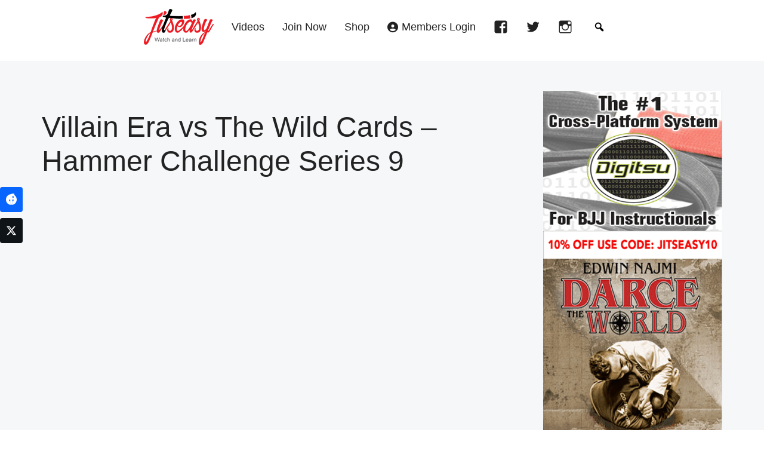

--- FILE ---
content_type: text/css
request_url: https://www.jitseasy.com/wp-content/cache/wpfc-minified/dpzbvpqp/e8kaw.css
body_size: 20162
content:
.sharrre{display:inline-block;font-family:Helvetica, Arial, sans-serif;font-style:normal;font-weight:normal;margin-right:5px;overflow:hidden;position:relative;-webkit-transition:all 0.3s ease-in-out;transition:all 0.3s ease-in-out}.share-before{margin-bottom:25px}.share-after{margin:25px 0}.share-before:after,.share-after:after{visibility:hidden;display:block;font-size:0;content:" ";clear:both;height:0}.sharrre .hidden{display:none}.sharrre .share,.sharrre .count{-webkit-box-sizing:border-box;box-sizing:border-box;border:none;display:inline-block;padding:0;text-decoration:none !important;-webkit-transition:all 0.3s ease-in-out;transition:all 0.3s ease-in-out}.sharrre .share{background-color:#fff;color:#fff;float:left;font-family:Helvetica, Arial, sans-serif;font-style:normal;font-weight:normal;text-decoration:none}.sharrre:hover .share{border:none;color:#fff;text-decoration:none}.sharrre .count{background-color:#fff;font-family:Helvetica, Arial, sans-serif;font-style:normal;font-weight:bold;position:relative;text-align:center}.sharrre .no-count .count span{display:none}.share-small .share,.share-small .count{font-size:12px;height:20px;line-height:20px}.share-small .share{border-top-left-radius:3px;border-bottom-left-radius:3px;padding:0 0 0 24px;width:20px}.share-small .sharrre:hover .share,.share-small .facebook:hover .share{width:60px}.share-small .pinterest:hover .share{width:45px}.share-small .sharrre:hover .no-count .share{width:65px}.share-small .count{border-top-right-radius:3px;border-bottom-right-radius:3px;float:right;min-width:42px;padding:0 5px}.share-small .no-count .share{border-top-right-radius:3px;border-bottom-right-radius:3px;width:65px}.share-small .no-count .count{display:none}.share-medium .share,.share-medium .count{font-size:13px;height:25px;line-height:25px}.share-medium .share{border-top-left-radius:3px;border-bottom-left-radius:3px;padding:0 0 0 28px;width:28px}.share-medium .count{border-top-right-radius:3px;border-bottom-right-radius:3px;float:right;width:42px}.share-medium .sharrre:hover .share,.share-medium .facebook:hover .share{width:65px}.share-medium .pinterest:hover .share{width:50px}.share-medium .sharrre:hover .no-count .share{width:75px}.share-medium .no-count .share{border-top-right-radius:3px;border-bottom-right-radius:3px;width:75px}.share-medium .no-count .count{display:none}.share-tall .share{border-bottom-left-radius:3px;border-bottom-right-radius:3px;font-size:13px;height:25px;line-height:25px;padding-left:20px;text-align:center;width:100%}.share-tall .googlePlus .share{padding-left:16px}.share-tall .facebook .share{padding-left:18px}.share-tall .no-count .share{padding-left:0}.share-tall .count{border-top-left-radius:3px;border-top-right-radius:3px;display:block;float:none;font-size:16px;height:55px;line-height:55px;width:75px}.share-tall .no-count .share{width:75px}.share-small .share:before,.share-medium .share:before,.share-tall .share:before{line-height:1;display:block;font-family:'Genericons';font-size:13px;height:20px;top:4px;left:6px;text-indent:0;-webkit-font-smoothing:antialiased;position:absolute;width:20px}.share-medium .share:before{font-size:14px;top:5px;left:7px}.share-tall .share:before{bottom:0px;top:auto}.twitter .share:before{content:"𝕏"; margin-top:-1px}.facebook .share:before{content:""}.googlePlus .share:before{content:""}.youtube .share:before{content:'\f213'}.digg .share:before{content:'\f221'}.delicious .share:before{content:"𝕏"}.pinterest .share:before{content:""}.linkedin .share:before{content:""}.stumbleupon .share:before{content:""}.share-small .pinterest .share:before{font-size:12px}.share-small .linkedin .share:before{font-size:16px;top:1px}.share-small .stumbleupon .share:before{font-size:16px;top:3px}.share-medium .pinterest .share:before{font-size:13px;top:6px}.share-medium .linkedin .share:before{font-size:17px;top:3px}.share-medium .stumbleupon .share:before{font-size:16px;top:5px}.share-tall .pinterest .share:before{font-size:13px;bottom:-1px}.share-tall .linkedin .share:before{font-size:17px;bottom:2px}.share-tall .stumbleupon .share:before{font-size:16px}.share-tall .no-count .share:before{display:none}.share-tall .no-count .count:before{display:block;line-height:44px;font-family:'Genericons';font-size:20px;position:relative;top:5px;-webkit-font-smoothing:antialiased;-webkit-transition:all 0.3s ease-in-out;transition:all 0.3s ease-in-out}.share-tall .no-count:hover .count:before{color:#fff}.share-tall .twitter .count:before{content:"𝕏"}.share-tall .googlePlus .count:before{content:""}.share-tall .facebook .no-count .count:before{content:""}.share-tall .linkedin .no-count .count:before{content:""}.share-tall .pinterest .no-count .count:before{content:""}.share-tall .stumbleupon .no-count .count:before{content:""}.share-filled .twitter .share{background:#09b0ed}.share-filled .twitter .count{color:#09b0ed;border:1px solid #09b0ed}.share-filled .twitter .count:hover{color:#09b0ed;border:1px solid #09b0ed}.share-filled .facebook .share{background:#3d5a98}.share-filled .facebook .count{color:#3d5a98;border:1px solid #3d5a98}.share-filled .facebook .count:hover{color:#3d5a98;border:1px solid #3d5a98}.share-filled .googlePlus .share{background:#dd4c39}.share-filled .googlePlus .count{color:#dd4c39;border:1px solid #dd4c39}.share-filled .googlePlus .count:hover{color:#dd4c39;border:1px solid #dd4c39}.share-filled .linkedin .share{background:#035a87}.share-filled .linkedin .count{color:#035a87;border:1px solid #035a87}.share-filled .linkedin .count:hover{color:#035a87;border:1px solid #035a87}.share-filled .youtube .share{background:#cc181e}.share-filled .youtube .count{color:#cc181e;border:1px solid #cc181e}.share-filled .youtube .count:hover{color:#cc181e;border:1px solid #cc181e}.share-filled .pinterest .share{background:#cb2127}.share-filled .pinterest .count{color:#cb2127;border:1px solid #cb2127}.share-filled .pinterest .count:hover{color:#cb2127;border:1px solid #cb2127}.share-filled .stumbleupon .share{background:#eb4923}.share-filled .stumbleupon .count{color:#eb4923;border:1px solid #eb4923}.share-filled .stumbleupon .count:hover{color:#eb4923;border:1px solid #eb4923}.share-filled .twitter:hover .count{background:#09b0ed !important}.share-filled .facebook:hover .count{background:#3d5a98 !important}.share-filled .googlePlus:hover .count{background:#dd4c39 !important}.share-filled .linkedin:hover .count{background:#035a87 !important}.share-filled .youtube:hover .count{background:#cc181e !important}.share-filled .pinterest:hover .count{background:#cb2127 !important}.share-filled .stumbleupon:hover .count{background:#eb4923 !important}.share-filled .sharrre:hover .count{color:#fff}.share-outlined .twitter .share{border:1px solid #09b0ed;color:#09b0ed}.share-outlined .twitter .count{border:1px solid #09b0ed;color:#09b0ed}.share-outlined .twitter .count:hover{border:1px solid #09b0ed;color:#09b0ed}.share-outlined .facebook .share{border:1px solid #3d5a98;color:#3d5a98}.share-outlined .facebook .count{border:1px solid #3d5a98;color:#3d5a98}.share-outlined .facebook .count:hover{border:1px solid #3d5a98;color:#3d5a98}.share-outlined .googlePlus .share{border:1px solid #dd4c39;color:#dd4c39}.share-outlined .googlePlus .count{border:1px solid #dd4c39;color:#dd4c39}.share-outlined .googlePlus .count:hover{border:1px solid #dd4c39;color:#dd4c39}.share-outlined .linkedin .share{border:1px solid #035a87;color:#035a87}.share-outlined .linkedin .count{border:1px solid #035a87;color:#035a87}.share-outlined .linkedin .count:hover{border:1px solid #035a87;color:#035a87}.share-outlined .youtube .share{border:1px solid #cc181e;color:#cc181e}.share-outlined .youtube .count{border:1px solid #cc181e;color:#cc181e}.share-outlined .youtube .count:hover{border:1px solid #cc181e;color:#cc181e}.share-outlined .pinterest .share{border:1px solid #cb2127;color:#cb2127}.share-outlined .pinterest .count{border:1px solid #cb2127;color:#cb2127}.share-outlined .pinterest .count:hover{border:1px solid #cb2127;color:#cb2127}.share-outlined .stumbleupon .share{border:1px solid #eb4923;color:#eb4923}.share-outlined .stumbleupon .count{border:1px solid #eb4923;color:#eb4923}.share-outlined .stumbleupon .count:hover{border:1px solid #eb4923;color:#eb4923}.share-outlined.share-small .share,.share-outlined.share-medium .share{border-right:none}.share-outlined.share-small .twitter .no-count .share,.share-outlined.share-medium .twitter .no-count .share{border-right:1px solid #09b0ed}.share-outlined.share-small .facebook .no-count .share,.share-outlined.share-medium .facebook .no-count .share{border-right:1px solid #3d5a98}.share-outlined.share-small .googlePlus .no-count .share,.share-outlined.share-medium .googlePlus .no-count .share{border-right:1px solid #dd4c39}.share-outlined.share-small .pinterest .no-count .share,.share-outlined.share-medium .pinterest .no-count .share{border-right:1px solid #cb2127}.share-outlined.share-small .linkedin .no-count .share,.share-outlined.share-medium .linkedin .no-count .share{border-right:1px solid #035a87}.share-outlined.share-small .stumbleupon .no-count .share,.share-outlined.share-medium .stumbleupon .no-count .share{border-right:1px solid #eb4923}.share-outlined.share-small .youtube .no-count .share,.share-outlined.share-medium .youtube .no-count .share{border-right:1px solid #cc181e}.share-outlined.share-tall .share{border-top:none}.share-outlined .twitter:hover .share,.share-outlined .twitter:hover .count{background:#09b0ed}.share-outlined .facebook:hover .share,.share-outlined .facebook:hover .count{background:#3d5a98}.share-outlined .googlePlus:hover .share,.share-outlined .googlePlus:hover .count{background:#dd4c39}.share-outlined .linkedin:hover .share,.share-outlined .linkedin:hover .count{background:#035a87}.share-outlined .youtube:hover .share,.share-outlined .youtube:hover .count{background:#cc181e}.share-outlined .pinterest:hover .share,.share-outlined .pinterest:hover .count{background:#cb2127}.share-outlined .stumbleupon:hover .share,.share-outlined .stumbleupon:hover .count{background:#eb4923}.share-outlined .sharrre:hover .count,.share-outlined .sharrre:hover .share{color:#fff}@font-face{font-family:'Genericons';src:url(//www.jitseasy.com/wp-content/plugins/genesis-simple-share/assets/font/genericons-regular-webfont.eot)}@font-face{font-family:'Genericons';src:url([data-uri]) format("woff"),url(//www.jitseasy.com/wp-content/plugins/genesis-simple-share/assets/font/genericons-regular-webfont.ttf) format("truetype"),url(//www.jitseasy.com/wp-content/plugins/genesis-simple-share/assets/font/genericons-regular-webfont.svg#genericonsregular) format("svg");font-weight:normal;font-style:normal}html{font-family:sans-serif;-ms-text-size-adjust:100%;-webkit-text-size-adjust:100%}body{margin:0}article,aside,details,figcaption,figure,footer,header,hgroup,main,nav,section,summary{display:block}audio,canvas,progress,video{display:inline-block;vertical-align:baseline}audio:not([controls]){display:none;height:0}[hidden],template{display:none}a{background:0 0}a:active,a:hover{outline:0}abbr[title]{border-bottom:1px dotted}b,strong{font-weight:700}dfn{font-style:italic}h1{font-size:2em;margin:.67em 0}mark{background:#ff0;color:#222}small{font-size:80%}sub,sup{font-size:75%;line-height:0;position:relative;vertical-align:baseline}sup{top:-.5em}sub{bottom:-.25em}img{border:0}svg:not(:root){overflow:hidden}figure{margin:1em 40px}hr{-moz-box-sizing:content-box;box-sizing:content-box;height:0}pre{overflow:auto}code,kbd,pre,samp{font-family:monospace,monospace;font-size:1em}button,input,optgroup,select,textarea{color:inherit;font:inherit;margin:0}button{overflow:visible}button,select{text-transform:none}button,html input[type=button],input[type=reset],input[type=submit]{-webkit-appearance:button;cursor:pointer}button[disabled],html input[disabled]{cursor:default}button::-moz-focus-inner,input::-moz-focus-inner{border:0;padding:0}input{line-height:normal}input[type=checkbox],input[type=radio]{box-sizing:border-box;padding:0}input[type=number]::-webkit-inner-spin-button,input[type=number]::-webkit-outer-spin-button{height:auto}input[type=search]{-webkit-appearance:textfield;-moz-box-sizing:content-box;-webkit-box-sizing:content-box;box-sizing:content-box}input[type=search]::-webkit-search-cancel-button,input[type=search]::-webkit-search-decoration{-webkit-appearance:none}fieldset{border:1px solid silver;margin:0 2px;padding:.35em .625em .75em}legend{border:0;padding:0}textarea{overflow:auto}optgroup{font-weight:700}table{border-collapse:collapse;border-spacing:0}td,th{padding:0} *,
input[type="search"] {
-webkit-box-sizing: border-box;
-moz-box-sizing:    border-box;
box-sizing:         border-box;
} .author-box:before,
.clearfix:before,
.entry:before,
.entry-content:before,
.footer-widgets:before,
.nav-primary:before,
.nav-secondary:before,
.pagination:before,
.site-container:before,
.site-footer:before,
.site-header:before,
.site-inner:before,
.widget:before,
.wrap:before {
content: " ";
display: table;
}
.author-box:after,
.clearfix:after,
.entry:after,
.entry-content:after,
.footer-widgets:after,
.nav-primary:after,
.nav-secondary:after,
.pagination:after,
.site-container:after,
.site-footer:after,
.site-header:after,
.site-inner:after,
.widget:after,
.wrap:after {
clear: both;
content: " ";
display: table;
}  html {
font-size: 62.5%; } body > div {
font-size: 1.8rem;
}
body {
background-color: #fff;
color: #222;
font-family: Tahoma, Geneva, sans-serif;
font-size: 18px;
font-size: 1.8rem;
font-weight: 300;
line-height: 1.625;
margin: 0;
}
a,
button,
input:focus,
input[type="button"],
input[type="reset"],
input[type="submit"],
textarea:focus,
.button,
.gallery img {
-webkit-transition: all 0.1s ease-in-out;
-moz-transition:    all 0.1s ease-in-out;
-ms-transition:     all 0.1s ease-in-out;
-o-transition:      all 0.1s ease-in-out;
transition:         all 0.1s ease-in-out;
}
a {
color: #ff4800;
text-decoration: underline;
}
a:hover,
a:focus {
color: #222;
text-decoration: none;
}
p {
margin: 0 0 28px;
padding: 0;
}
ol,
ul {
margin: 0;
padding: 0;
}
li {
list-style-type: none;
}
b,
strong {
font-weight: 700;
}
blockquote,
cite,
em,
i {
font-style: italic;
}
mark {
background: #ddd;
color: #000;
}
blockquote {
margin: 40px;
}
blockquote::before {
content: "\201C";
display: block;
font-size: 30px;
height: 0;
left: -20px;
position: relative;
top: -10px;
}
hr {
border: 0;
border-collapse: collapse;
border-bottom: 1px dotted #ddd;
clear: left;
margin: 0 0 40px;
padding-top: 12px;
} h1,
h2,
h3,
h4,
h5,
h6 {
font-family: Tahoma, Geneva, sans-serif;
font-weight: 300;
line-height: 1.2;
margin: 0 0 20px;
}
h1 {
font-size: 48px;
font-size: 4.8rem;
}
h2 {
font-size: 36px;
font-size: 3.6rem;
}
h3 {
font-size: 30px;
font-size: 3rem;
}
h4 {
font-size: 24px;
font-size: 2.4rem;
}
h5 {
font-size: 20px;
font-size: 2rem;
}
h6 {
font-size: 18px;
font-size: 1.8rem;
} embed,
iframe,
img,
object,
video,
.wp-caption {
max-width: 100%;
}
img {
height: auto;
} .gallery {
overflow: hidden;
}
.gallery-item {
float: left;
margin: 0 0 28px;
text-align: center;
}
.gallery-columns-1 .gallery-item {
width: 100%;
}
.gallery-columns-2 .gallery-item {
width: 50%;
}
.gallery-columns-3 .gallery-item {
width: 33%;
}
.gallery-columns-4 .gallery-item {
width: 25%;
}
.gallery-columns-5 .gallery-item {
width: 20%;
}
.gallery-columns-6 .gallery-item {
width: 16.6666%;
}
.gallery-columns-7 .gallery-item {
width: 14.2857%;
}
.gallery-columns-8 .gallery-item {
width: 12.5%;
}
.gallery-columns-9 .gallery-item {
width: 11.1111%;
}
.gallery-columns-2 .gallery-item:nth-child(2n+1),
.gallery-columns-3 .gallery-item:nth-child(3n+1),
.gallery-columns-4 .gallery-item:nth-child(4n+1),
.gallery-columns-5 .gallery-item:nth-child(5n+1),
.gallery-columns-6 .gallery-item:nth-child(6n+1),
.gallery-columns-7 .gallery-item:nth-child(7n+1),
.gallery-columns-8 .gallery-item:nth-child(8n+1),
.gallery-columns-9 .gallery-item:nth-child(9n+1) {
clear: left;
}
.gallery img {
border: 1px solid #ddd;
height: auto;
padding: 4px;
}
.gallery img:hover,
.gallery img:focus {
border: 1px solid #999;
} input,
select,
textarea {
background-color: #fff;
border: 1px solid #ddd;
color: #222;
font-family: 'Roboto Condensed', sans-serif;
font-size: 16px;
font-size: 1.6rem;
font-weight: 300;
line-height: 1;
padding: 20px 24px;
width: 100%;
}
input:focus,
textarea:focus {
border: 1px solid #999;
outline: none;
}
input[type="checkbox"],
input[type="image"],
input[type="radio"] {
width: auto;
}
::-moz-placeholder {
color: #222;
opacity: 1;
}
::-webkit-input-placeholder {
color: #222;
}
button,
input[type="button"],
input[type="reset"],
input[type="submit"],
.button,
.widget .button {
background-color: #ff4800;
border: 0;
color: #fff;
cursor: pointer;
font-family: 'Roboto Condensed', sans-serif;
font-size: 18px;
font-size: 1.8rem;
letter-spacing: 1px;
line-height: 1;
padding: 20px 24px;
text-decoration: none;
text-transform: uppercase;
white-space: normal;
width: auto;
} 
button:hover,
input:hover[type="button"],
input:hover[type="reset"],
input:hover[type="submit"],
.button:hover,
.widget .button:hover,
button:focus,
input:focus[type="button"],
input:focus[type="reset"],
input:focus[type="submit"],
.button:focus,
.widget .button:focus {
background-color: #111;
color: #fff;
}
button.small,
input[type="button"].small,
input[type="reset"].small,
input[type="submit"].small,
.button.small {
padding: 8px 16px;
}
.entry-content .button:hover,
.entry-content .button:focus {
color: #fff;
}
.footer-widgets button:hover,
.footer-widgets input:hover[type="button"],
.footer-widgets input:hover[type="reset"],
.footer-widgets input:hover[type="submit"],
.footer-widgets .button:hover,
.footer-widgets button:focus,
.footer-widgets input:focus[type="button"],
.footer-widgets input:focus[type="reset"],
.footer-widgets input:focus[type="submit"],
.footer-widgets .button:focus,
.front-page-3 button:hover,
.front-page-3 input:hover[type="button"],
.front-page-3 input:hover[type="reset"],
.front-page-3 input:hover[type="submit"],
.front-page-3 .button:hover,
.front-page-3 button:focus,
.front-page-3 input:focus[type="button"],
.front-page-3 input:focus[type="reset"],
.front-page-3 input:focus[type="submit"],
.front-page-3 .button:focus {
background-color: #fff;
color: #222;
}
button:disabled,
button:disabled:hover,
input:disabled,
input:disabled:hover,
input[type="button"]:disabled,
input[type="button"]:disabled:hover,
input[type="reset"]:disabled,
input[type="reset"]:disabled:hover,
input[type="submit"]:disabled,
input[type="submit"]:disabled:hover {
background-color: #ddd;
color: #565656;
cursor: not-allowed;
}
.button {
display: inline-block;
}
input[type="search"]::-webkit-search-cancel-button,
input[type="search"]::-webkit-search-results-button {
display: none;
}
.error404 .entry-content input[type="search"],
.post-password-form input[type="password"] {
margin-bottom: 10px;
} table {
border-collapse: collapse;
border-spacing: 0;
line-height: 2;
margin-bottom: 40px;
width: 100%;
}
tbody {
border-bottom: 1px dotted #ddd;
}
td,
th {
text-align: left;
}
td {
border-top: 1px dotted #ddd;
padding: 6px 0;
}
th {
font-weight: 300;
} .screen-reader-shortcut,
.screen-reader-text,
.screen-reader-text span {
background-color: #fff;
border: 0;
clip: rect(0, 0, 0, 0);
color: #222;
font-family: sans-serif;
height: 1px;
overflow: hidden;
position: absolute !important;
width: 1px;
word-wrap: normal !important;
}
.genesis-nav-menu .search input[type="submit"]:focus,
.screen-reader-shortcut:focus,
.screen-reader-text:focus,
.widget_search input[type="submit"]:focus  {
box-shadow: 0 0 2px 2px rgba(0,0,0,.6);
clip: auto !important;
display: block;
font-size: 1em;
font-weight: bold;
height: auto;
padding: 15px 23px 14px;
text-decoration: none;
width: auto;
z-index: 100000; }
.more-link {
position: relative;
}  .site-inner,
.wrap {
margin: 0 auto;
max-width: 1200px;
}
.site-inner {
clear: both;
padding-top: 50px;
}
.front-page .site-inner {
max-width: 100%;
padding: 0;
}
.landing-page .site-inner {
max-width: 960px;
}  .content {
float: right;
width: 840px;
}
.content-sidebar .content {
float: left;
}
.full-width-content .content {
width: 100%;
} .sidebar-primary {
float: right;
margin-bottom: 40px;
width: 300px;
}
.sidebar-content .sidebar-primary {
float: left;
}  .five-sixths,
.four-sixths,
.one-fourth,
.one-half,
.one-sixth,
.one-third,
.three-fourths,
.three-sixths,
.two-fourths,
.two-sixths,
.two-thirds {
float: left;
margin-left: 2.564102564102564%;
}
.one-half,
.three-sixths,
.two-fourths {
width: 48.717948717948715%;
}
.one-third,
.two-sixths {
width: 31.623931623931625%;
}
.four-sixths,
.two-thirds {
width: 65.81196581196582%;
}
.one-fourth {
width: 23.076923076923077%;
}
.three-fourths {
width: 74.35897435897436%;
}
.one-sixth {
width: 14.52991452991453%;
}
.five-sixths {
width: 82.90598290598291%;
}
.first {
clear: both;
margin-left: 0;
}  .avatar {
border-radius: 50%;
float: left;
}
.alignleft .avatar,
.author-box .avatar {
margin-right: 24px;
}
.alignright .avatar {
margin-left: 24px;
}
.comment .avatar {
margin: 0 16px 24px 0;
} .breadcrumb {
font-family: 'Roboto Condensed', sans-serif;
font-size: 14px;
font-size: 1.4rem;
letter-spacing: 2px;
margin-bottom: 40px;
text-transform: uppercase;
}
.author-box {
background-color: #222;
color: #fff;
margin-bottom: 40px;
padding: 40px;
}
.author-box a:focus,
.author-box a:hover {
color: #fff;
}
.content .author-box-title {
margin-bottom: 4px;
}
.archive-description p:last-child,
.author-box p:last-child {
margin-bottom: 0;
} .search-form {
overflow: hidden;
position: relative;
}
.site-header .search-form {
float: right;
margin-top: 12px;
}
.entry-content .search-form,
.site-header .search-form {
width: 50%;
}
.entry-content .search-form {
margin-bottom: 60px;
}
.genesis-nav-menu .search input[type="submit"],
.widget_search input[type="submit"] {
border: 0;
clip: rect(0, 0, 0, 0);
height: 1px;
margin: -1px;
padding: 0;
position: absolute;
width: 1px;
}
.widget_search input[type="submit"]:focus {
box-shadow: none;
padding: 23px;
right: 0;
top: 0;
} .entry-title {
font-size: 48px;
font-size: 4.8rem;
margin-bottom: 40px;
}
.entry-title a,
.sidebar .widget-title a {
color: #222;
text-decoration: none;
}
.entry-title a:focus,
.entry-title a:hover  {
color: #ff4800;
}
.author-box-title,
.archive-title,
.page-title,
.widget-title {
color: #ff4800;
font-family: 'Roboto Condensed', sans-serif;
font-size: 18px;
font-size: 1.8rem;
letter-spacing: 2px;
margin-bottom: 30px;
text-transform: uppercase;
}
.large-title {
font-size: 48px;
font-size: 4.8rem;
line-height: 1.2;
}
.small-title {
font-size: 36px;
font-size: 3.6rem;
line-height: 1.2;
} a.aligncenter img {
display: block;
margin: 0 auto;
}
a.alignnone {
display: inline-block;
}
.alignleft {
float: left;
text-align: left;
}
.alignright {
float: right;
text-align: right;
}
a.alignleft,
a.alignnone,
a.alignright {
max-width: 100%;
}
img.centered,
.aligncenter {
display: block;
margin: 0 auto 24px;
}
img.alignnone,
.alignnone {
margin-bottom: 12px;
}
a.alignleft,
img.alignleft,
.wp-caption.alignleft {
margin: 0 24px 24px 0;
}
a.alignright,
img.alignright,
.wp-caption.alignright {
margin: 0 0 24px 24px;
}
.wp-caption-text {
font-size: 14px;
font-size: 1.4rem;
font-weight: 700;
text-align: center;
}
.entry-content p.wp-caption-text {
margin-bottom: 0;
}
.gallery-caption,
.entry-content .gallery-caption {
margin: 0 0 10px;
}
.wp-audio-shortcode,
.wp-playlist,
.wp-video {
margin: 0 0 28px;
} .widget {
word-wrap: break-word;
margin-bottom: 60px;
}
.widget-area .widget:last-of-type,
.widget p:last-child,
.widget ul > li:last-child {
margin-bottom: 0;
}
.widget li {
margin-bottom: 10px;
padding-bottom: 10px;
}
.content .widget li a,
.sidebar .widget li a {
color: #222;
text-decoration: none;
}
.widget li a:focus,
.widget li a:hover {
color: #ff4800;
}
.widget .list li {
border-bottom: 1px dotted #ddd;
font-family: 'Roboto Condensed', sans-serif;
text-transform: uppercase;
}
.widget ol > li {
list-style-position: inside;
list-style-type: decimal;
padding-left: 20px;
text-indent: -20px;
}
.widget li li {
border: 0;
margin: 0 0 0 30px;
padding: 0;
}
.widget_calendar table {
width: 100%;
}
.widget_calendar td,
.widget_calendar th {
text-align: center;
} .featuredpage .entry {
margin-bottom: 0;
padding: 0;
}
.featuredpost .entry {
margin-bottom: 20px;
padding: 0 0 24px;
}
.featured-content .entry > a img {
margin-bottom: -8px;
}
.featured-content .entry-title {
font-size: 30px;
font-size: 3rem;
margin-bottom: 20px;
}
.featured-content ul,
.featured-content .more-from-category,
.featured-content .widget-title {
clear: both;
}
.flexible-widgets .featured-content .entry {
padding: 0;
position: relative;
}
.flexible-widgets .featured-content .entry a.alignnone {
margin-bottom: 0;
}
.flexible-widgets .featured-content .has-post-thumbnail .alignnone + .entry-header {
background: -moz-linear-gradient(top,  rgba(34,34,34,0.7) 0%, rgba(34,34,34,0) 100%);
background: -webkit-gradient(linear, left top, left bottom, color-stop(0%,rgba(34,34,34,0.7)), color-stop(100%,rgba(34,34,34,0)));
background: -webkit-linear-gradient(top,  rgba(34,34,34,0.7) 0%,rgba(34,34,34,0) 100%);
background: -o-linear-gradient(top,  rgba(34,34,34,0.7) 0%,rgba(34,34,34,0) 100%);
background: -ms-linear-gradient(top,  rgba(34,34,34,0.7) 0%,rgba(34,34,34,0) 100%);
background: linear-gradient(to bottom,  rgba(34,34,34,0.7) 0%,rgba(34,34,34,0) 100%);
color: #fff;
filter: progid:DXImageTransform.Microsoft.gradient( startColorstr='#b3222222', endColorstr='#00222222',GradientType=0 );
left: 0;
padding: 40px;
position: absolute;
top: 0;
width: 100%;
}
.flexible-widgets .featured-content .has-post-thumbnail .alignnone + .entry-header .entry-title a {
color: #fff;
text-decoration: none;
}
.flexible-widgets .featured-content .has-post-thumbnail .alignnone + .entry-header .entry-title a:focus,
.flexible-widgets .featured-content .has-post-thumbnail .alignnone + .entry-header .entry-title a:hover {
color: #ff4800;
}
.flexible-widgets .featured-content .entry a.alignnone + .entry-content,
.flexible-widgets .featured-content .entry a.alignnone + .entry-header + .entry-content,
.flexible-widgets .featured-content .entry a.alignnone + .entry-meta {
margin-top: 30px;
}  .enews-widget input {
margin-bottom: 16px;
}
.enews-widget input[type="submit"] {
margin: 0;
width: 100%;
}
.enews form + p {
margin-top: 24px;
} #wpstats {
display: none;
} .genesis-skip-link {
margin: 0;
}
.genesis-skip-link li {
height: 0;
width: 0;
list-style: none;
} :focus {
color: #222;
outline: #ccc solid 1px;
} .site-header {
background-color: #fff;
}
.site-header > .wrap {
padding: 60px 0;
} .title-area {
float: left;
padding: 16px 0;
width: 300px;
}
.header-image .title-area {
padding: 0;
}
.site-title {
font-family: 'Roboto Condensed', sans-serif;
font-size: 24px;
font-size: 2.4rem;
font-weight: 300;
letter-spacing: 2px;
line-height: 1.2;
margin-bottom: 0;
text-transform: uppercase;
}
.site-title a,
.site-title a:focus,
.site-title a:hover {
color: #222;
text-decoration: none;
}
.header-image .site-title > a {
background-size: contain !important;
float: left;
min-height: 60px;
width: 100%;
}
.site-header .site-description {
display: none;
}
.header-image .site-title {
display: block;
text-indent: -9999px;
} .site-header .nav-primary {
float: right;
text-align: right;
width: 840px;
} .after-header {
border-bottom: 1px solid #ff4800;
margin-bottom: 50px;
padding: 70px 0;
}
.front-page .after-header {
margin-bottom: 0;
}
.after-header .archive-description p,
.after-header .page-description p,
.after-header .site-description {
clear: both;
font-size: 48px;
font-size: 4.8rem;
line-height: 1.2;
max-width: 720px;
} .genesis-nav-menu {
clear: both;
line-height: 1;
width: 100%;
}
.genesis-nav-menu .menu-item {
display: inline-block;
text-align: left;
}
.genesis-nav-menu > .menu-item {
margin: 0 24px;
}
.genesis-nav-menu a {
border-bottom: 2px solid transparent;
color: #222;
display: block;
padding: 20px 0;
text-decoration: none;
}
.genesis-nav-menu > li.menu-item-has-children > a:focus,
.genesis-nav-menu > li.menu-item-has-children > a:hover {
border-color: transparent;
}
.genesis-nav-menu > .current-menu-item > a,
.genesis-nav-menu > li > a:focus,
.genesis-nav-menu > li > a:hover {
border-bottom: 2px solid #ff4800;
}
.genesis-nav-menu .sub-menu a:focus,
.genesis-nav-menu .sub-menu a:hover {
color: #ff4800;
}
.genesis-nav-menu .sub-menu {
border-top: 2px solid #ff4800;
left: -9999px;
margin-top: -2px;
opacity: 0;
position: absolute;
-webkit-transition: opacity .4s ease-in-out;
-moz-transition:    opacity .4s ease-in-out;
-ms-transition:     opacity .4s ease-in-out;
-o-transition:      opacity .4s ease-in-out;
transition:         opacity .4s ease-in-out;
width: 200px;
z-index: 99;
}
.genesis-nav-menu .sub-menu a {
background-color: #fff;
border: 1px solid #eee;
border-top: 0;
font-size: 14px;
font-size: 1.4rem;
padding: 20px;
position: relative;
width: 200px;
word-wrap: break-word;
}
.genesis-nav-menu .sub-menu .sub-menu {
margin: -57px 0 0 199px;
}
.genesis-nav-menu .menu-item:hover,
.genesis-nav-menu .menu-item:focus {
position: static;
}
.genesis-nav-menu .menu-item:hover > .sub-menu,
.genesis-nav-menu .menu-item:focus > .sub-menu {
left: auto;
opacity: 1;
}
.genesis-nav-menu > .first {
margin-left: 0;
}
.genesis-nav-menu > .last {
margin-right: 0;
}
.genesis-nav-menu > .right {
color: #fff;
float: right;
list-style-type: none;
}
.genesis-nav-menu > .rss > a {
margin-left: 48px;
}
.genesis-nav-menu > .search {
padding: 10px 0 0;
} .menu .menu-item:focus {
position: static;
}
.menu .menu-item > a:focus + ul.sub-menu,
.menu .menu-item.sfHover > ul.sub-menu {
left: auto;
opacity: 1;
}
.menu-toggle,
.sub-menu-toggle {
display: none;
visibility: hidden;
} .nav-primary .genesis-nav-menu li li {
margin-left: 0;
} .nav-secondary {
background-color: #222;
font-family: 'Roboto Condensed', sans-serif;
}
.nav-secondary .genesis-nav-menu a {
color: #ccc;
text-decoration: none;
}
.nav-secondary .genesis-nav-menu a:focus,
.nav-secondary .genesis-nav-menu a:hover,
.nav-secondary .genesis-nav-menu .current-menu-item > a {
color: #fff;
}
.nav-secondary .genesis-nav-menu .sub-menu a {
color: #222;
}
.nav-secondary .genesis-nav-menu .sub-menu a:focus,
.nav-secondary .genesis-nav-menu .sub-menu a:hover,
.nav-secondary .genesis-nav-menu .sub-menu .current-menu-item > a {
color: #ff4800;
} .add-color .after-header,
.add-color .site-header {
background-color: #ff4800;
}
.add-color .after-header a,
.add-color .after-header,
.add-color .site-header .genesis-nav-menu > li > a,
.add-color .site-header .site-title a,
.add-color .site-header {
color: #fff;
}
.add-color .after-header a:focus,
.add-color .after-header a:hover,
.add-color .after-header .page-title {
color: #222;
}
.add-color .nav-primary .genesis-nav-menu > li > a:focus,
.add-color .nav-primary .genesis-nav-menu > li > a:hover,
.add-color .nav-primary .sub-menu {
border-color: #222;
}
.add-black .site-header,
.add-black .after-header {
background-color: #222;
}
.add-black .after-header a,
.add-black .after-header,
.add-black .site-header .genesis-nav-menu > li > a,
.add-black .site-header .site-title a,
.add-black .site-header {
color: #fff;
}
.add-black .after-header a:focus,
.add-black .after-header a:hover {
color: #ff4800;
} .front-page-1 {
border-bottom: 1px solid #ff4800;
}
.front-page-3 {
background-color: #222;
}
.front-page-3,
.front-page-3 a,
.front-page-3 .widget li a {
color: #fff;
}
.front-page-3 a:focus,
.front-page-3 a:hover {
color: #ff4800;
}
.image-section-1,
.image-section-2 {
background-position: top;
background-size: cover;
min-height: 500px;
} .flexible-widgets {
overflow: hidden;
padding: 100px 0;
}
.flexible-widgets.widget-full .featuredpost .entry,
.flexible-widgets.widget-halves.uneven .featuredpost.widget:last-of-type .entry,
.widget-area.flexible-widgets .widget {
float: left;
margin-bottom: 2.564102564102564%;
margin-left: 2.564102564102564%;
}
.flexible-widgets.widget-uneven .widget:nth-of-type(6n+1),
.widget-area.flexible-widgets .widget:first-of-type {
clear: both;
margin-left: 0;
width: 100%;
}
.site-inner .flexible-widgets.widget-area .widget:last-of-type,
.flexible-widgets.widget-full .widget {
margin-bottom: 0;
}
.flexible-widgets.widget-full .widget:first-of-type,
.flexible-widgets.widget-halves.uneven .widget:last-of-type {
margin-left: 0;
width: 100%;
}
.flexible-widgets.widget-full .featuredpost .entry,
.flexible-widgets.widget-halves .widget,
.flexible-widgets.widget-halves.uneven .featuredpost.widget:last-of-type .entry,
.flexible-widgets.widget-uneven .widget:nth-of-type(6n+5),
.flexible-widgets.widget-uneven .widget:nth-of-type(6n+6) {
width: 48.717948717948715%;
}
.flexible-widgets.widget-thirds .widget,
.flexible-widgets.widget-uneven .widget:nth-of-type(6n+2),
.flexible-widgets.widget-uneven .widget:nth-of-type(6n+3),
.flexible-widgets.widget-uneven .widget:nth-of-type(6n+4) {
width: 31.623931623931625%;
}
.flexible-widgets.widget-fourths .widget {
width: 23.076923076923077%;
}
.flexible-widgets.widget-fourths .widget:nth-of-type(4n+2),
.flexible-widgets.widget-full .featuredpost .entry:nth-of-type(odd),
.flexible-widgets.widget-halves .widget:nth-of-type(2n+2),
.flexible-widgets.widget-halves.uneven .featuredpost.widget:last-of-type .entry:nth-of-type(odd),
.flexible-widgets.widget-thirds .widget:nth-of-type(3n+2),
.flexible-widgets.widget-uneven .widget:nth-of-type(6n+2),
.flexible-widgets.widget-uneven .widget:nth-of-type(6n+5) {
clear: left;
margin-left: 0;
} .entry {
margin-bottom: 100px;
}
.content .entry-image {
margin-bottom: 40px;
}
.entry-content ol,
.entry-content ul {
margin-bottom: 28px;
margin-left: 40px;
}
.entry-content ol > li {
list-style-type: decimal;
}
.entry-content ul > li {
list-style-type: disc;
}
.entry-content ol ol,
.entry-content ul ul {
margin-bottom: 0;
}
.entry-content code {
background-color: #222;
color: #ddd;
} p.entry-meta {
font-family: 'Roboto Condensed', sans-serif;
font-size: 16px;
font-size: 1.6rem;
margin-bottom: 0;
}
.entry-header .entry-meta,
.featured-content .entry-meta {
color: #ff4800;
letter-spacing: 2px;
margin-bottom: 24px;
text-transform: uppercase;
}
.entry-footer .entry-meta {
border-top: 1px dotted #ddd;
padding-top: 24px;
}
.entry-categories,
.entry-tags {
display: block;
}
.entry-comments-link::before {
content: "\2014";
margin: 0 6px 0 2px;
} .after-entry {
margin-bottom: 40px;
} .pagination {
clear: both;
margin: 40px 0;
}
.adjacent-entry-pagination {
margin-bottom: 0;
}
.archive-pagination li {
display: inline;
}
.archive-pagination li a {
font-family: 'Roboto Condensed', sans-serif;
color: #222;
cursor: pointer;
display: inline-block;
padding: 8px 12px;
text-decoration: none;
}
.archive-pagination li a:focus,
.archive-pagination li a:hover,
.archive-pagination .active a {
color: #ff4800;
} .comment-respond,
.entry-comments,
.entry-pings {
margin-bottom: 60px;
}
.comment-content {
clear: both;
}
.comment-list li {
margin-top: 24px;
padding: 32px;
}
.comment-list li li {
margin-right: -32px;
}
.comment-respond input[type="email"],
.comment-respond input[type="text"],
.comment-respond input[type="url"] {
width: 50%;
}
.comment-respond label {
display: block;
margin-right: 12px;
}
.comment-meta,
.entry-comments .comment-header,
.entry-comments .comment-reply {
font-family: 'Roboto Condensed', sans-serif;
font-weight: 300;
}
.entry-comments .comment-author {
margin-bottom: 0;
}
.comment-author .fn {
font-weight: 400;
}
.entry-pings .reply {
display: none;
} .sidebar {
font-size: 16px;
font-size: 1.6rem;
} .footer-widgets {
background-color: #222;
clear: both;
font-family: 'Roboto Condensed', sans-serif;
font-size: 16px;
font-size: 1.6rem;
font-weight: 300;
}
.footer-widgets,
.footer-widgets a,
.footer-widgets a.button {
color: #fff;
}
.footer-widgets input {
border: 1px solid #222;
}
.footer-widgets a:focus,
.footer-widgets a:hover {
color: #ff4800;
}
.footer-widgets li {
border-bottom: 1px dotted #666;
margin-bottom: 10px;
padding-bottom: 10px;
}
.footer-widgets p:last-child {
margin-bottom: 0;
} .site-footer {
background-color: #222;
color: #fff;
font-family: 'Roboto Condensed', sans-serif;
font-size: 14px;
font-size: 1.4rem;
font-weight: 300;
line-height: 1;
padding: 60px 0;
}
.site-footer p {
margin-bottom: 0;
}
.site-footer a {
color: #fff;
}
.site-footer a:focus,
.site-footer a:hover {
color: #ff4800;
} @media only screen and (max-width: 1280px) {
.site-inner,
.wrap {
max-width: 1140px;
}
.content,
.site-header .nav-primary {
width: 780px;
}
}
@media only screen and (max-width: 1220px) {
.site-inner,
.wrap {
max-width: 960px;
}
.content,
.site-header .nav-primary {
width: 600px;
}
.image-section-1,
.image-section-2 {
min-height: 400px;
}
}
@media only screen and (max-width: 1040px) {
.landing-page .site-inner,
.site-inner,
.wrap {
max-width: 800px;
}
.content,
.sidebar-primary {
width: 100%;
}
.site-header .nav-primary {
width: 500px;
}
}
@media only screen and (max-width: 880px) {
.landing-page .site-inner,
.site-inner,
.wrap {
max-width: 600px;
padding-left: 5%;
padding-right: 5%;
}
.five-sixths,
.four-sixths,
.one-fourth,
.one-half,
.one-sixth,
.one-third,
.three-fourths,
.three-sixths,
.two-fourths,
.two-sixths,
.two-thirds {
margin: 0;
width: 100%;
}
.site-header .nav-primary,
.title-area {
width: 100%;
}
.title-area {
margin-top: 20px;
padding: 16px;
}
.site-header .nav-primary {
float: none;
text-align: center;
padding-bottom: 20px;
}
.site-header > .wrap {
padding: 0;
max-width: 100%;
}
.header-image .site-title > a {
background-position: center !important;
}
.genesis-nav-menu li,
.site-header ul.genesis-nav-menu,
.site-header .search-form {
float: none;
}
.genesis-nav-menu,
.site-header .title-area,
.site-header .search-form,
.site-title {
text-align: center;
}
.site-header .search-form {
margin: 16px auto;
}
.genesis-nav-menu li.right {
display: none;
}
.genesis-responsive-menu {
display: none;
position: relative;
}
.genesis-skip-link .skip-link-hidden {
display: none;
visibility: hidden;
}
.genesis-responsive-menu .wrap {
padding: 0;
}
.menu-toggle,
.sub-menu-toggle {
background-color: #222;
color: #fff;
display: block;
margin: 0 auto;
overflow: hidden;
text-align: center;
visibility: visible;
}
.menu-toggle:focus,
.menu-toggle:hover,
.sub-menu-toggle:focus,
.sub-menu-toggle:hover {
background-color: #222;
border-width: 0;
color: #ff4800;
}
.menu-toggle {
line-height: 20px;
position: relative;
z-index: 1000;
width: 100%;
}
.menu-toggle::before {
margin-right: 10px;
text-rendering: auto;
}
.sub-menu-toggle {
float: right;
padding: 18px;
position: absolute;
right: 0;
top: 0;
z-index: 100;
}
.sub-menu .sub-menu-toggle {
padding: 17px 18px;
}
.sub-menu-toggle::before {
text-rendering: auto;
-webkit-transform: rotate( 0 );
-ms-transform:     rotate( 0 );
transform:         rotate( 0 );
-webkit-transition: transform .25s ease;
-ms-transform:      transform .25s ease;
transform:          transform .25s ease;
}
.sub-menu-toggle.activated::before {
-webkit-transform: rotate( 180deg );
-ms-transform:     rotate( 180deg );
transform:         rotate( 180deg );
}
.genesis-responsive-menu .genesis-nav-menu {
background-color: #222;
}
.genesis-responsive-menu .genesis-nav-menu .menu-item {
display: block;
float: none;
position: relative;
text-align: left;
}
.genesis-responsive-menu .genesis-nav-menu > .last {
margin-right: 24px;
}
.genesis-responsive-menu .genesis-nav-menu .menu-item:hover {
position: relative;
}
.genesis-responsive-menu .genesis-nav-menu .menu-item a {
border: none;
color: #fff;
font-family: 'Roboto Condensed', sans-serif;
margin-top: 1px;
padding: 20px;
width: 100%;
}
.genesis-responsive-menu .genesis-nav-menu .menu-item a:focus,
.genesis-responsive-menu .genesis-nav-menu .menu-item a:hover {
color: #ff4800;
}
.genesis-responsive-menu .genesis-nav-menu .menu-item a:hover,
.genesis-responsive-menu .genesis-nav-menu .sub-menu {
border: none;
}
.genesis-responsive-menu .genesis-nav-menu .menu-item > a:focus ul.sub-menu,
.genesis-responsive-menu .genesis-nav-menu .menu-item > a:focus ul.sub-menu .sub-menu {
left: 0;
margin-left: 0;
}
.genesis-responsive-menu .genesis-nav-menu > .menu-item-has-children > a:after {
content: none;
}
.genesis-responsive-menu .genesis-nav-menu .sub-menu {
clear: both;
display: none;
margin: 0;
opacity: 1;
padding-left: 10px;
position: static;
width: 100%;
}
.genesis-responsive-menu .genesis-nav-menu .sub-menu .sub-menu {
margin: 0;
}
.genesis-responsive-menu .genesis-nav-menu .sub-menu a {
background: transparent;
border: none;
}
.image-section-1,
.image-section-2 {
min-height: 200px;
}
.site-container .flexible-widgets.widget-fourths .widget,
.site-container .flexible-widgets.widget-full .featuredpost .entry,
.site-container .flexible-widgets.widget-uneven .widget,
.site-container .flexible-widgets.widget-halves .widget,
.site-container .flexible-widgets.widget-thirds .widget {
float: none;
margin: 0 auto 40px;
width: 100%;
}
.site-container .flexible-widgets .widget-wrap .entry:last-of-type {
margin: 0;
}
.site-container .flexible-widgets .widget-wrap .entry:last-of-type + h4,
.site-container .flexible-widgets .widget-wrap .entry:last-of-type + p,
.site-container .flexible-widgets .widget-wrap .entry:last-of-type + ul {
margin-top: 30px;
}
.after-header .archive-description p,
.after-header .page-description p,
.after-header .site-description,
.large-title {
font-size: 30px;
font-size: 3.6rem;
}
.flexible-widgets .featured-content .has-post-thumbnail .alignnone + .entry-header {
padding: 20px;
}
.archive-pagination li a {
margin-bottom: 4px;
}
} .site-container{
background: #F5F7F8;
}
.title-area{display: none;}
.site-header > .wrap {
padding: 0px 0;
max-width: 100%;
}
.after-header{display: none}
.archive-pagination{display: none;}
.pagination > .active > a, .pagination > .active > span, .pagination > .active > a:hover, .pagination > .active > span:hover, .pagination > .active > a:focus, .pagination > .active > span:focus {
z-index: 3;
color: #ffffff;
background-color: #ED1C24;
border-color: #ED1C24;
cursor: default;
}
.pagination > li > a, .pagination > li > span{
color: #ED1C24;
}
.create-account{
display: block!important;
}
.panel {
background: #F5F7F8;
}
.widget{
margin-bottom: 25px;
}
.entry {
margin-bottom: 30px;
}
.genesis-nav-menu > .menu-item {
margin: 0 15px;
}
.menu-icon-item{
margin: 0 5px!important;
}
.blog .site-container{
background: linear-gradient(to right, RGBA(35, 37, 38,.08), RGBA(65, 67, 69, .05) ), url(//www.jitseasy.com/wp-content/uploads/hero-1.jpg) no-repeat center center fixed; 
-webkit-background-size: cover;
-moz-background-size: cover;
-o-background-size: cover;
background-size: cover;
}
@media only screen and (max-width:880px) { .card-title{height: inherit!important;}
}
@media only screen and (min-width:880px) { .card-title{height: 161px!important;}
}
@media only screen and (max-width:37.5em) { .entry{
margin-bottom: 0px;
}
} .genesis-nav-menu li.logged-in {
display: none!important;
} 
body.logged-in .genesis-nav-menu li.logged-in {
display: inline-block!important;
} 
@media only screen and (max-width:54.9375em) { body.logged-in .genesis-nav-menu li.logged-in {
display: block!important;
} 
}
body.logged-in .genesis-nav-menu li.logged-out {
display: none!important;
}
@media only screen and (max-width:54.9375em) { 
.site-header > .wrap {
padding: 0!important; 
} } .image-section-1{
background: #fff;
align-items: center; } .simplefavorite-button{
color: #fff!important;
padding: 14px 24px!important;
font-size: 24px!important;
float: left!important;
}
.card-element{
background: #fff;
-webkit-box-shadow: 0px 7px 50px 0px rgba(38,50,56,0.07);
-moz-box-shadow: 0px 7px 50px 0px rgba(38,50,56,0.07);
box-shadow: 0px 7px 50px 0px rgba(38,50,56,0.07);
}
.card-element-no-height{
background: #fff;
border-radius: 3px;
-webkit-box-shadow: 0px 7px 50px 0px rgba(38,50,56,0.07);
-moz-box-shadow: 0px 7px 50px 0px rgba(38,50,56,0.07);
box-shadow: 0px 7px 50px 0px rgba(38,50,56,0.07);
}
.register{
background: #fff;
border-radius: 3px;
-webkit-box-shadow: 0px 7px 50px 0px rgba(38,50,56,0.07);
-moz-box-shadow: 0px 7px 50px 0px rgba(38,50,56,0.07);
box-shadow: 0px 7px 50px 0px rgba(38,50,56,0.07);
}
.embed-youtube{
margin-top: 30px;
} .woocommerce-form-login{
background: #fff;
border-radius: 3px;
padding: 10px;
-webkit-box-shadow: 0px 7px 50px 0px rgba(38,50,56,0.07);
-moz-box-shadow: 0px 7px 50px 0px rgba(38,50,56,0.07);
box-shadow: 0px 7px 50px 0px rgba(38,50,56,0.07);
} .gs-faq button {
background: #fff;
border: 1px solid #F5F7F8;
-webkit-transition: all 0.3s ease-in-out;
-moz-transition: all 0.3s ease-in-out;
-ms-transition: all 0.3s ease-in-out;
-o-transition: all 0.3s ease-in-out;
transition: all 0.3s ease-in-out;
-webkit-backface-visibility: hidden;
color: #333;
font-weight: 600;
-webkit-box-shadow: 0px 1px 10px 0px rgba(84,110,122,0.2);
-moz-box-shadow: 0px 1px 10px 0px rgba(84,110,122,0.2);
box-shadow: 0px 1px 10px 0px rgba(84,110,122,0.2);
}
.gs-faq button:hover {
background: #fff;
border: 1px solid #CFD8DC;
-webkit-box-shadow: 0px 2px 15px 0px rgba(84,110,122,0.2);
-moz-box-shadow: 0px 2px 15px 0px rgba(84,110,122,0.2);
box-shadow: 0px 2px 15px 0px rgba(84,110,122,0.2);
-webkit-transform: translateY(-1px);
transform: translateY(-1px);
position: relative;
z-index: 999;
}
.gs-faq button:focus {
background: #fff;
border: 1px solid #CFD8DC;
-webkit-box-shadow: 0px 2px 15px 0px rgba(84,110,122,0.2);
-moz-box-shadow: 0px 2px 15px 0px rgba(84,110,122,0.2);
box-shadow: 0px 2px 15px 0px rgba(84,110,122,0.2);
-webkit-transform: translateY(-1px);
transform: translateY(-1px);
position: relative;
z-index: 999;
outline: none;
}
.gs-faq__question::after {
content: "\f132";
font-family: "dashicons";
float: right;
}
.gs-faq__question.gs-faq–expanded::after {
content: "\f460";
} .favorited-products-container { ;
border: solid 1px #eee;
margin: 10px;
padding-bottom: 20px;
}
.favorited-products-container p {
margin: 0;
}
@media only screen and (min-width:1000px) { 
.favorited-products-container {
width: 44%;
float: left;
}
}
li.product  .simplefavorite-button {
background: transparent;
color: #222;
text-align: center;
display: block;
margin: 10px auto;
padding: 0 24px;
}
.simplefavorite-button, .simplefavorites-clear {
color: #ffffff!important;
margin-bottom: 5px !important;
}
ul.favorites-list {
margin-left: 0;
} .container {
width: inherit;
}
span.wpv-archive-pagination-link.wpv-archive-pagination-link-current {    font-size: 1.8rem;} #menu-item-7586.current-menu-item a{
border-color: transparent;
}

--- FILE ---
content_type: text/css
request_url: https://www.jitseasy.com/wp-content/cache/wpfc-minified/70i4sxfn/e8kaf.css
body_size: 8008
content:
@charset "UTF-8";
 @font-face { font-family: "Ionicons"; src: url(//www.jitseasy.com/wp-content/themes/workstation-pro/ionicons/fonts/ionicons.eot?v=2.0.0); src: url(//www.jitseasy.com/wp-content/themes/workstation-pro/ionicons/fonts/ionicons.eot?v=2.0.0#iefix) format("embedded-opentype"), url(//www.jitseasy.com/wp-content/themes/workstation-pro/ionicons/fonts/ionicons.ttf?v=2.0.0) format("truetype"), url(//www.jitseasy.com/wp-content/themes/workstation-pro/ionicons/fonts/ionicons.woff?v=2.0.0) format("woff"), url(//www.jitseasy.com/wp-content/themes/workstation-pro/ionicons/fonts/ionicons.svg?v=2.0.0#Ionicons) format("svg"); font-weight: normal; font-style: normal; }
.ion, .ionicons, .ion-alert:before, .ion-alert-circled:before, .ion-android-add:before, .ion-android-add-circle:before, .ion-android-alarm-clock:before, .ion-android-alert:before, .ion-android-apps:before, .ion-android-archive:before, .ion-android-arrow-back:before, .ion-android-arrow-down:before, .ion-android-arrow-dropdown:before, .ion-android-arrow-dropdown-circle:before, .ion-android-arrow-dropleft:before, .ion-android-arrow-dropleft-circle:before, .ion-android-arrow-dropright:before, .ion-android-arrow-dropright-circle:before, .ion-android-arrow-dropup:before, .ion-android-arrow-dropup-circle:before, .ion-android-arrow-forward:before, .ion-android-arrow-up:before, .ion-android-attach:before, .ion-android-bar:before, .ion-android-bicycle:before, .ion-android-boat:before, .ion-android-bookmark:before, .ion-android-bulb:before, .ion-android-bus:before, .ion-android-calendar:before, .ion-android-call:before, .ion-android-camera:before, .ion-android-cancel:before, .ion-android-car:before, .ion-android-cart:before, .ion-android-chat:before, .ion-android-checkbox:before, .ion-android-checkbox-blank:before, .ion-android-checkbox-outline:before, .ion-android-checkbox-outline-blank:before, .ion-android-checkmark-circle:before, .ion-android-clipboard:before, .ion-android-close:before, .ion-android-cloud:before, .ion-android-cloud-circle:before, .ion-android-cloud-done:before, .ion-android-cloud-outline:before, .ion-android-color-palette:before, .ion-android-compass:before, .ion-android-contact:before, .ion-android-contacts:before, .ion-android-contract:before, .ion-android-create:before, .ion-android-delete:before, .ion-android-desktop:before, .ion-android-document:before, .ion-android-done:before, .ion-android-done-all:before, .ion-android-download:before, .ion-android-drafts:before, .ion-android-exit:before, .ion-android-expand:before, .ion-android-favorite:before, .ion-android-favorite-outline:before, .ion-android-film:before, .ion-android-folder:before, .ion-android-folder-open:before, .ion-android-funnel:before, .ion-android-globe:before, .ion-android-hand:before, .ion-android-hangout:before, .ion-android-happy:before, .ion-android-home:before, .ion-android-image:before, .ion-android-laptop:before, .ion-android-list:before, .ion-android-locate:before, .ion-android-lock:before, .ion-android-mail:before, .ion-android-map:before, .ion-android-menu:before, .ion-android-microphone:before, .ion-android-microphone-off:before, .ion-android-more-horizontal:before, .ion-android-more-vertical:before, .ion-android-navigate:before, .ion-android-notifications:before, .ion-android-notifications-none:before, .ion-android-notifications-off:before, .ion-android-open:before, .ion-android-options:before, .ion-android-people:before, .ion-android-person:before, .ion-android-person-add:before, .ion-android-phone-landscape:before, .ion-android-phone-portrait:before, .ion-android-pin:before, .ion-android-plane:before, .ion-android-playstore:before, .ion-android-print:before, .ion-android-radio-button-off:before, .ion-android-radio-button-on:before, .ion-android-refresh:before, .ion-android-remove:before, .ion-android-remove-circle:before, .ion-android-restaurant:before, .ion-android-sad:before, .ion-android-search:before, .ion-android-send:before, .ion-android-settings:before, .ion-android-share:before, .ion-android-share-alt:before, .ion-android-star:before, .ion-android-star-half:before, .ion-android-star-outline:before, .ion-android-stopwatch:before, .ion-android-subway:before, .ion-android-sunny:before, .ion-android-sync:before, .ion-android-textsms:before, .ion-android-time:before, .ion-android-train:before, .ion-android-unlock:before, .ion-android-upload:before, .ion-android-volume-down:before, .ion-android-volume-mute:before, .ion-android-volume-off:before, .ion-android-volume-up:before, .ion-android-walk:before, .ion-android-warning:before, .ion-android-watch:before, .ion-android-wifi:before, .ion-aperture:before, .ion-archive:before, .ion-arrow-down-a:before, .ion-arrow-down-b:before, .ion-arrow-down-c:before, .ion-arrow-expand:before, .ion-arrow-graph-down-left:before, .ion-arrow-graph-down-right:before, .ion-arrow-graph-up-left:before, .ion-arrow-graph-up-right:before, .ion-arrow-left-a:before, .ion-arrow-left-b:before, .ion-arrow-left-c:before, .ion-arrow-move:before, .ion-arrow-resize:before, .ion-arrow-return-left:before, .ion-arrow-return-right:before, .ion-arrow-right-a:before, .ion-arrow-right-b:before, .ion-arrow-right-c:before, .ion-arrow-shrink:before, .ion-arrow-swap:before, .ion-arrow-up-a:before, .ion-arrow-up-b:before, .ion-arrow-up-c:before, .ion-asterisk:before, .ion-at:before, .ion-backspace:before, .ion-backspace-outline:before, .ion-bag:before, .ion-battery-charging:before, .ion-battery-empty:before, .ion-battery-full:before, .ion-battery-half:before, .ion-battery-low:before, .ion-beaker:before, .ion-beer:before, .ion-bluetooth:before, .ion-bonfire:before, .ion-bookmark:before, .ion-bowtie:before, .ion-briefcase:before, .ion-bug:before, .ion-calculator:before, .ion-calendar:before, .ion-camera:before, .ion-card:before, .ion-cash:before, .ion-chatbox:before, .ion-chatbox-working:before, .ion-chatboxes:before, .ion-chatbubble:before, .ion-chatbubble-working:before, .ion-chatbubbles:before, .ion-checkmark:before, .ion-checkmark-circled:before, .ion-checkmark-round:before, .ion-chevron-down:before, .ion-chevron-left:before, .ion-chevron-right:before, .ion-chevron-up:before, .ion-clipboard:before, .ion-clock:before, .ion-close:before, .ion-close-circled:before, .ion-close-round:before, .ion-closed-captioning:before, .ion-cloud:before, .ion-code:before, .ion-code-download:before, .ion-code-working:before, .ion-coffee:before, .ion-compass:before, .ion-compose:before, .ion-connection-bars:before, .ion-contrast:before, .ion-crop:before, .ion-cube:before, .ion-disc:before, .ion-document:before, .ion-document-text:before, .ion-drag:before, .ion-earth:before, .ion-easel:before, .ion-edit:before, .ion-egg:before, .ion-eject:before, .ion-email:before, .ion-email-unread:before, .ion-erlenmeyer-flask:before, .ion-erlenmeyer-flask-bubbles:before, .ion-eye:before, .ion-eye-disabled:before, .ion-female:before, .ion-filing:before, .ion-film-marker:before, .ion-fireball:before, .ion-flag:before, .ion-flame:before, .ion-flash:before, .ion-flash-off:before, .ion-folder:before, .ion-fork:before, .ion-fork-repo:before, .ion-forward:before, .ion-funnel:before, .ion-gear-a:before, .ion-gear-b:before, .ion-grid:before, .ion-hammer:before, .ion-happy:before, .ion-happy-outline:before, .ion-headphone:before, .ion-heart:before, .ion-heart-broken:before, .ion-help:before, .ion-help-buoy:before, .ion-help-circled:before, .ion-home:before, .ion-icecream:before, .ion-image:before, .ion-images:before, .ion-information:before, .ion-information-circled:before, .ion-ionic:before, .ion-ios-alarm:before, .ion-ios-alarm-outline:before, .ion-ios-albums:before, .ion-ios-albums-outline:before, .ion-ios-americanfootball:before, .ion-ios-americanfootball-outline:before, .ion-ios-analytics:before, .ion-ios-analytics-outline:before, .ion-ios-arrow-back:before, .ion-ios-arrow-down:before, .ion-ios-arrow-forward:before, .ion-ios-arrow-left:before, .ion-ios-arrow-right:before, .ion-ios-arrow-thin-down:before, .ion-ios-arrow-thin-left:before, .ion-ios-arrow-thin-right:before, .ion-ios-arrow-thin-up:before, .ion-ios-arrow-up:before, .ion-ios-at:before, .ion-ios-at-outline:before, .ion-ios-barcode:before, .ion-ios-barcode-outline:before, .ion-ios-baseball:before, .ion-ios-baseball-outline:before, .ion-ios-basketball:before, .ion-ios-basketball-outline:before, .ion-ios-bell:before, .ion-ios-bell-outline:before, .ion-ios-body:before, .ion-ios-body-outline:before, .ion-ios-bolt:before, .ion-ios-bolt-outline:before, .ion-ios-book:before, .ion-ios-book-outline:before, .ion-ios-bookmarks:before, .ion-ios-bookmarks-outline:before, .ion-ios-box:before, .ion-ios-box-outline:before, .ion-ios-briefcase:before, .ion-ios-briefcase-outline:before, .ion-ios-browsers:before, .ion-ios-browsers-outline:before, .ion-ios-calculator:before, .ion-ios-calculator-outline:before, .ion-ios-calendar:before, .ion-ios-calendar-outline:before, .ion-ios-camera:before, .ion-ios-camera-outline:before, .ion-ios-cart:before, .ion-ios-cart-outline:before, .ion-ios-chatboxes:before, .ion-ios-chatboxes-outline:before, .ion-ios-chatbubble:before, .ion-ios-chatbubble-outline:before, .ion-ios-checkmark:before, .ion-ios-checkmark-empty:before, .ion-ios-checkmark-outline:before, .ion-ios-circle-filled:before, .ion-ios-circle-outline:before, .ion-ios-clock:before, .ion-ios-clock-outline:before, .ion-ios-close:before, .ion-ios-close-empty:before, .ion-ios-close-outline:before, .ion-ios-cloud:before, .ion-ios-cloud-download:before, .ion-ios-cloud-download-outline:before, .ion-ios-cloud-outline:before, .ion-ios-cloud-upload:before, .ion-ios-cloud-upload-outline:before, .ion-ios-cloudy:before, .ion-ios-cloudy-night:before, .ion-ios-cloudy-night-outline:before, .ion-ios-cloudy-outline:before, .ion-ios-cog:before, .ion-ios-cog-outline:before, .ion-ios-color-filter:before, .ion-ios-color-filter-outline:before, .ion-ios-color-wand:before, .ion-ios-color-wand-outline:before, .ion-ios-compose:before, .ion-ios-compose-outline:before, .ion-ios-contact:before, .ion-ios-contact-outline:before, .ion-ios-copy:before, .ion-ios-copy-outline:before, .ion-ios-crop:before, .ion-ios-crop-strong:before, .ion-ios-download:before, .ion-ios-download-outline:before, .ion-ios-drag:before, .ion-ios-email:before, .ion-ios-email-outline:before, .ion-ios-eye:before, .ion-ios-eye-outline:before, .ion-ios-fastforward:before, .ion-ios-fastforward-outline:before, .ion-ios-filing:before, .ion-ios-filing-outline:before, .ion-ios-film:before, .ion-ios-film-outline:before, .ion-ios-flag:before, .ion-ios-flag-outline:before, .ion-ios-flame:before, .ion-ios-flame-outline:before, .ion-ios-flask:before, .ion-ios-flask-outline:before, .ion-ios-flower:before, .ion-ios-flower-outline:before, .ion-ios-folder:before, .ion-ios-folder-outline:before, .ion-ios-football:before, .ion-ios-football-outline:before, .ion-ios-game-controller-a:before, .ion-ios-game-controller-a-outline:before, .ion-ios-game-controller-b:before, .ion-ios-game-controller-b-outline:before, .ion-ios-gear:before, .ion-ios-gear-outline:before, .ion-ios-glasses:before, .ion-ios-glasses-outline:before, .ion-ios-grid-view:before, .ion-ios-grid-view-outline:before, .ion-ios-heart:before, .ion-ios-heart-outline:before, .ion-ios-help:before, .ion-ios-help-empty:before, .ion-ios-help-outline:before, .ion-ios-home:before, .ion-ios-home-outline:before, .ion-ios-infinite:before, .ion-ios-infinite-outline:before, .ion-ios-information:before, .ion-ios-information-empty:before, .ion-ios-information-outline:before, .ion-ios-ionic-outline:before, .ion-ios-keypad:before, .ion-ios-keypad-outline:before, .ion-ios-lightbulb:before, .ion-ios-lightbulb-outline:before, .ion-ios-list:before, .ion-ios-list-outline:before, .ion-ios-location:before, .ion-ios-location-outline:before, .ion-ios-locked:before, .ion-ios-locked-outline:before, .ion-ios-loop:before, .ion-ios-loop-strong:before, .ion-ios-medical:before, .ion-ios-medical-outline:before, .ion-ios-medkit:before, .ion-ios-medkit-outline:before, .ion-ios-mic:before, .ion-ios-mic-off:before, .ion-ios-mic-outline:before, .ion-ios-minus:before, .ion-ios-minus-empty:before, .ion-ios-minus-outline:before, .ion-ios-monitor:before, .ion-ios-monitor-outline:before, .ion-ios-moon:before, .ion-ios-moon-outline:before, .ion-ios-more:before, .ion-ios-more-outline:before, .ion-ios-musical-note:before, .ion-ios-musical-notes:before, .ion-ios-navigate:before, .ion-ios-navigate-outline:before, .ion-ios-nutrition:before, .ion-ios-nutrition-outline:before, .ion-ios-paper:before, .ion-ios-paper-outline:before, .ion-ios-paperplane:before, .ion-ios-paperplane-outline:before, .ion-ios-partlysunny:before, .ion-ios-partlysunny-outline:before, .ion-ios-pause:before, .ion-ios-pause-outline:before, .ion-ios-paw:before, .ion-ios-paw-outline:before, .ion-ios-people:before, .ion-ios-people-outline:before, .ion-ios-person:before, .ion-ios-person-outline:before, .ion-ios-personadd:before, .ion-ios-personadd-outline:before, .ion-ios-photos:before, .ion-ios-photos-outline:before, .ion-ios-pie:before, .ion-ios-pie-outline:before, .ion-ios-pint:before, .ion-ios-pint-outline:before, .ion-ios-play:before, .ion-ios-play-outline:before, .ion-ios-plus:before, .ion-ios-plus-empty:before, .ion-ios-plus-outline:before, .ion-ios-pricetag:before, .ion-ios-pricetag-outline:before, .ion-ios-pricetags:before, .ion-ios-pricetags-outline:before, .ion-ios-printer:before, .ion-ios-printer-outline:before, .ion-ios-pulse:before, .ion-ios-pulse-strong:before, .ion-ios-rainy:before, .ion-ios-rainy-outline:before, .ion-ios-recording:before, .ion-ios-recording-outline:before, .ion-ios-redo:before, .ion-ios-redo-outline:before, .ion-ios-refresh:before, .ion-ios-refresh-empty:before, .ion-ios-refresh-outline:before, .ion-ios-reload:before, .ion-ios-reverse-camera:before, .ion-ios-reverse-camera-outline:before, .ion-ios-rewind:before, .ion-ios-rewind-outline:before, .ion-ios-rose:before, .ion-ios-rose-outline:before, .ion-ios-search:before, .ion-ios-search-strong:before, .ion-ios-settings:before, .ion-ios-settings-strong:before, .ion-ios-shuffle:before, .ion-ios-shuffle-strong:before, .ion-ios-skipbackward:before, .ion-ios-skipbackward-outline:before, .ion-ios-skipforward:before, .ion-ios-skipforward-outline:before, .ion-ios-snowy:before, .ion-ios-speedometer:before, .ion-ios-speedometer-outline:before, .ion-ios-star:before, .ion-ios-star-half:before, .ion-ios-star-outline:before, .ion-ios-stopwatch:before, .ion-ios-stopwatch-outline:before, .ion-ios-sunny:before, .ion-ios-sunny-outline:before, .ion-ios-telephone:before, .ion-ios-telephone-outline:before, .ion-ios-tennisball:before, .ion-ios-tennisball-outline:before, .ion-ios-thunderstorm:before, .ion-ios-thunderstorm-outline:before, .ion-ios-time:before, .ion-ios-time-outline:before, .ion-ios-timer:before, .ion-ios-timer-outline:before, .ion-ios-toggle:before, .ion-ios-toggle-outline:before, .ion-ios-trash:before, .ion-ios-trash-outline:before, .ion-ios-undo:before, .ion-ios-undo-outline:before, .ion-ios-unlocked:before, .ion-ios-unlocked-outline:before, .ion-ios-upload:before, .ion-ios-upload-outline:before, .ion-ios-videocam:before, .ion-ios-videocam-outline:before, .ion-ios-volume-high:before, .ion-ios-volume-low:before, .ion-ios-wineglass:before, .ion-ios-wineglass-outline:before, .ion-ios-world:before, .ion-ios-world-outline:before, .ion-ipad:before, .ion-iphone:before, .ion-ipod:before, .ion-jet:before, .ion-key:before, .ion-knife:before, .ion-laptop:before, .ion-leaf:before, .ion-levels:before, .ion-lightbulb:before, .ion-link:before, .ion-load-a:before, .ion-load-b:before, .ion-load-c:before, .ion-load-d:before, .ion-location:before, .ion-lock-combination:before, .ion-locked:before, .ion-log-in:before, .ion-log-out:before, .ion-loop:before, .ion-magnet:before, .ion-male:before, .ion-man:before, .ion-map:before, .ion-medkit:before, .ion-merge:before, .ion-mic-a:before, .ion-mic-b:before, .ion-mic-c:before, .ion-minus:before, .ion-minus-circled:before, .ion-minus-round:before, .ion-model-s:before, .ion-monitor:before, .ion-more:before, .ion-mouse:before, .ion-music-note:before, .ion-navicon:before, .ion-navicon-round:before, .ion-navigate:before, .ion-network:before, .ion-no-smoking:before, .ion-nuclear:before, .ion-outlet:before, .ion-paintbrush:before, .ion-paintbucket:before, .ion-paper-airplane:before, .ion-paperclip:before, .ion-pause:before, .ion-person:before, .ion-person-add:before, .ion-person-stalker:before, .ion-pie-graph:before, .ion-pin:before, .ion-pinpoint:before, .ion-pizza:before, .ion-plane:before, .ion-planet:before, .ion-play:before, .ion-playstation:before, .ion-plus:before, .ion-plus-circled:before, .ion-plus-round:before, .ion-podium:before, .ion-pound:before, .ion-power:before, .ion-pricetag:before, .ion-pricetags:before, .ion-printer:before, .ion-pull-request:before, .ion-qr-scanner:before, .ion-quote:before, .ion-radio-waves:before, .ion-record:before, .ion-refresh:before, .ion-reply:before, .ion-reply-all:before, .ion-ribbon-a:before, .ion-ribbon-b:before, .ion-sad:before, .ion-sad-outline:before, .ion-scissors:before, .ion-search:before, .ion-settings:before, .ion-share:before, .ion-shuffle:before, .ion-skip-backward:before, .ion-skip-forward:before, .ion-social-android:before, .ion-social-android-outline:before, .ion-social-angular:before, .ion-social-angular-outline:before, .ion-social-apple:before, .ion-social-apple-outline:before, .ion-social-bitcoin:before, .ion-social-bitcoin-outline:before, .ion-social-buffer:before, .ion-social-buffer-outline:before, .ion-social-chrome:before, .ion-social-chrome-outline:before, .ion-social-codepen:before, .ion-social-codepen-outline:before, .ion-social-css3:before, .ion-social-css3-outline:before, .ion-social-designernews:before, .ion-social-designernews-outline:before, .ion-social-dribbble:before, .ion-social-dribbble-outline:before, .ion-social-dropbox:before, .ion-social-dropbox-outline:before, .ion-social-euro:before, .ion-social-euro-outline:before, .ion-social-facebook:before, .ion-social-facebook-outline:before, .ion-social-foursquare:before, .ion-social-foursquare-outline:before, .ion-social-freebsd-devil:before, .ion-social-github:before, .ion-social-github-outline:before, .ion-social-google:before, .ion-social-google-outline:before, .ion-social-googleplus:before, .ion-social-googleplus-outline:before, .ion-social-hackernews:before, .ion-social-hackernews-outline:before, .ion-social-html5:before, .ion-social-html5-outline:before, .ion-social-instagram:before, .ion-social-instagram-outline:before, .ion-social-javascript:before, .ion-social-javascript-outline:before, .ion-social-linkedin:before, .ion-social-linkedin-outline:before, .ion-social-markdown:before, .ion-social-nodejs:before, .ion-social-octocat:before, .ion-social-pinterest:before, .ion-social-pinterest-outline:before, .ion-social-python:before, .ion-social-reddit:before, .ion-social-reddit-outline:before, .ion-social-rss:before, .ion-social-rss-outline:before, .ion-social-sass:before, .ion-social-skype:before, .ion-social-skype-outline:before, .ion-social-snapchat:before, .ion-social-snapchat-outline:before, .ion-social-tumblr:before, .ion-social-tumblr-outline:before, .ion-social-tux:before, .ion-social-twitch:before, .ion-social-twitch-outline:before, .ion-social-twitter:before, .ion-social-twitter-outline:before, .ion-social-usd:before, .ion-social-usd-outline:before, .ion-social-vimeo:before, .ion-social-vimeo-outline:before, .ion-social-whatsapp:before, .ion-social-whatsapp-outline:before, .ion-social-windows:before, .ion-social-windows-outline:before, .ion-social-wordpress:before, .ion-social-wordpress-outline:before, .ion-social-yahoo:before, .ion-social-yahoo-outline:before, .ion-social-yen:before, .ion-social-yen-outline:before, .ion-social-youtube:before, .ion-social-youtube-outline:before, .ion-soup-can:before, .ion-soup-can-outline:before, .ion-speakerphone:before, .ion-speedometer:before, .ion-spoon:before, .ion-star:before, .ion-stats-bars:before, .ion-steam:before, .ion-stop:before, .ion-thermometer:before, .ion-thumbsdown:before, .ion-thumbsup:before, .ion-toggle:before, .ion-toggle-filled:before, .ion-transgender:before, .ion-trash-a:before, .ion-trash-b:before, .ion-trophy:before, .ion-tshirt:before, .ion-tshirt-outline:before, .ion-umbrella:before, .ion-university:before, .ion-unlocked:before, .ion-upload:before, .ion-usb:before, .ion-videocamera:before, .ion-volume-high:before, .ion-volume-low:before, .ion-volume-medium:before, .ion-volume-mute:before, .ion-wand:before, .ion-waterdrop:before, .ion-wifi:before, .ion-wineglass:before, .ion-woman:before, .ion-wrench:before, .ion-xbox:before { display: inline-block; font-family: "Ionicons"; speak: none; font-style: normal; font-weight: normal; font-variant: normal; text-transform: none; text-rendering: auto; line-height: 1; -webkit-font-smoothing: antialiased; -moz-osx-font-smoothing: grayscale; }
.ion-alert:before { content: "\f101"; }
.ion-alert-circled:before { content: "\f100"; }
.ion-android-add:before { content: "\f2c7"; }
.ion-android-add-circle:before { content: "\f359"; }
.ion-android-alarm-clock:before { content: "\f35a"; }
.ion-android-alert:before { content: "\f35b"; }
.ion-android-apps:before { content: "\f35c"; }
.ion-android-archive:before { content: "\f2c9"; }
.ion-android-arrow-back:before { content: "\f2ca"; }
.ion-android-arrow-down:before { content: "\f35d"; }
.ion-android-arrow-dropdown:before { content: "\f35f"; }
.ion-android-arrow-dropdown-circle:before { content: "\f35e"; }
.ion-android-arrow-dropleft:before { content: "\f361"; }
.ion-android-arrow-dropleft-circle:before { content: "\f360"; }
.ion-android-arrow-dropright:before { content: "\f363"; }
.ion-android-arrow-dropright-circle:before { content: "\f362"; }
.ion-android-arrow-dropup:before { content: "\f365"; }
.ion-android-arrow-dropup-circle:before { content: "\f364"; }
.ion-android-arrow-forward:before { content: "\f30f"; }
.ion-android-arrow-up:before { content: "\f366"; }
.ion-android-attach:before { content: "\f367"; }
.ion-android-bar:before { content: "\f368"; }
.ion-android-bicycle:before { content: "\f369"; }
.ion-android-boat:before { content: "\f36a"; }
.ion-android-bookmark:before { content: "\f36b"; }
.ion-android-bulb:before { content: "\f36c"; }
.ion-android-bus:before { content: "\f36d"; }
.ion-android-calendar:before { content: "\f2d1"; }
.ion-android-call:before { content: "\f2d2"; }
.ion-android-camera:before { content: "\f2d3"; }
.ion-android-cancel:before { content: "\f36e"; }
.ion-android-car:before { content: "\f36f"; }
.ion-android-cart:before { content: "\f370"; }
.ion-android-chat:before { content: "\f2d4"; }
.ion-android-checkbox:before { content: "\f374"; }
.ion-android-checkbox-blank:before { content: "\f371"; }
.ion-android-checkbox-outline:before { content: "\f373"; }
.ion-android-checkbox-outline-blank:before { content: "\f372"; }
.ion-android-checkmark-circle:before { content: "\f375"; }
.ion-android-clipboard:before { content: "\f376"; }
.ion-android-close:before { content: "\f2d7"; }
.ion-android-cloud:before { content: "\f37a"; }
.ion-android-cloud-circle:before { content: "\f377"; }
.ion-android-cloud-done:before { content: "\f378"; }
.ion-android-cloud-outline:before { content: "\f379"; }
.ion-android-color-palette:before { content: "\f37b"; }
.ion-android-compass:before { content: "\f37c"; }
.ion-android-contact:before { content: "\f2d8"; }
.ion-android-contacts:before { content: "\f2d9"; }
.ion-android-contract:before { content: "\f37d"; }
.ion-android-create:before { content: "\f37e"; }
.ion-android-delete:before { content: "\f37f"; }
.ion-android-desktop:before { content: "\f380"; }
.ion-android-document:before { content: "\f381"; }
.ion-android-done:before { content: "\f383"; }
.ion-android-done-all:before { content: "\f382"; }
.ion-android-download:before { content: "\f2dd"; }
.ion-android-drafts:before { content: "\f384"; }
.ion-android-exit:before { content: "\f385"; }
.ion-android-expand:before { content: "\f386"; }
.ion-android-favorite:before { content: "\f388"; }
.ion-android-favorite-outline:before { content: "\f387"; }
.ion-android-film:before { content: "\f389"; }
.ion-android-folder:before { content: "\f2e0"; }
.ion-android-folder-open:before { content: "\f38a"; }
.ion-android-funnel:before { content: "\f38b"; }
.ion-android-globe:before { content: "\f38c"; }
.ion-android-hand:before { content: "\f2e3"; }
.ion-android-hangout:before { content: "\f38d"; }
.ion-android-happy:before { content: "\f38e"; }
.ion-android-home:before { content: "\f38f"; }
.ion-android-image:before { content: "\f2e4"; }
.ion-android-laptop:before { content: "\f390"; }
.ion-android-list:before { content: "\f391"; }
.ion-android-locate:before { content: "\f2e9"; }
.ion-android-lock:before { content: "\f392"; }
.ion-android-mail:before { content: "\f2eb"; }
.ion-android-map:before { content: "\f393"; }
.ion-android-menu:before { content: "\f394"; }
.ion-android-microphone:before { content: "\f2ec"; }
.ion-android-microphone-off:before { content: "\f395"; }
.ion-android-more-horizontal:before { content: "\f396"; }
.ion-android-more-vertical:before { content: "\f397"; }
.ion-android-navigate:before { content: "\f398"; }
.ion-android-notifications:before { content: "\f39b"; }
.ion-android-notifications-none:before { content: "\f399"; }
.ion-android-notifications-off:before { content: "\f39a"; }
.ion-android-open:before { content: "\f39c"; }
.ion-android-options:before { content: "\f39d"; }
.ion-android-people:before { content: "\f39e"; }
.ion-android-person:before { content: "\f3a0"; }
.ion-android-person-add:before { content: "\f39f"; }
.ion-android-phone-landscape:before { content: "\f3a1"; }
.ion-android-phone-portrait:before { content: "\f3a2"; }
.ion-android-pin:before { content: "\f3a3"; }
.ion-android-plane:before { content: "\f3a4"; }
.ion-android-playstore:before { content: "\f2f0"; }
.ion-android-print:before { content: "\f3a5"; }
.ion-android-radio-button-off:before { content: "\f3a6"; }
.ion-android-radio-button-on:before { content: "\f3a7"; }
.ion-android-refresh:before { content: "\f3a8"; }
.ion-android-remove:before { content: "\f2f4"; }
.ion-android-remove-circle:before { content: "\f3a9"; }
.ion-android-restaurant:before { content: "\f3aa"; }
.ion-android-sad:before { content: "\f3ab"; }
.ion-android-search:before { content: "\f2f5"; }
.ion-android-send:before { content: "\f2f6"; }
.ion-android-settings:before { content: "\f2f7"; }
.ion-android-share:before { content: "\f2f8"; }
.ion-android-share-alt:before { content: "\f3ac"; }
.ion-android-star:before { content: "\f2fc"; }
.ion-android-star-half:before { content: "\f3ad"; }
.ion-android-star-outline:before { content: "\f3ae"; }
.ion-android-stopwatch:before { content: "\f2fd"; }
.ion-android-subway:before { content: "\f3af"; }
.ion-android-sunny:before { content: "\f3b0"; }
.ion-android-sync:before { content: "\f3b1"; }
.ion-android-textsms:before { content: "\f3b2"; }
.ion-android-time:before { content: "\f3b3"; }
.ion-android-train:before { content: "\f3b4"; }
.ion-android-unlock:before { content: "\f3b5"; }
.ion-android-upload:before { content: "\f3b6"; }
.ion-android-volume-down:before { content: "\f3b7"; }
.ion-android-volume-mute:before { content: "\f3b8"; }
.ion-android-volume-off:before { content: "\f3b9"; }
.ion-android-volume-up:before { content: "\f3ba"; }
.ion-android-walk:before { content: "\f3bb"; }
.ion-android-warning:before { content: "\f3bc"; }
.ion-android-watch:before { content: "\f3bd"; }
.ion-android-wifi:before { content: "\f305"; }
.ion-aperture:before { content: "\f313"; }
.ion-archive:before { content: "\f102"; }
.ion-arrow-down-a:before { content: "\f103"; }
.ion-arrow-down-b:before { content: "\f104"; }
.ion-arrow-down-c:before { content: "\f105"; }
.ion-arrow-expand:before { content: "\f25e"; }
.ion-arrow-graph-down-left:before { content: "\f25f"; }
.ion-arrow-graph-down-right:before { content: "\f260"; }
.ion-arrow-graph-up-left:before { content: "\f261"; }
.ion-arrow-graph-up-right:before { content: "\f262"; }
.ion-arrow-left-a:before { content: "\f106"; }
.ion-arrow-left-b:before { content: "\f107"; }
.ion-arrow-left-c:before { content: "\f108"; }
.ion-arrow-move:before { content: "\f263"; }
.ion-arrow-resize:before { content: "\f264"; }
.ion-arrow-return-left:before { content: "\f265"; }
.ion-arrow-return-right:before { content: "\f266"; }
.ion-arrow-right-a:before { content: "\f109"; }
.ion-arrow-right-b:before { content: "\f10a"; }
.ion-arrow-right-c:before { content: "\f10b"; }
.ion-arrow-shrink:before { content: "\f267"; }
.ion-arrow-swap:before { content: "\f268"; }
.ion-arrow-up-a:before { content: "\f10c"; }
.ion-arrow-up-b:before { content: "\f10d"; }
.ion-arrow-up-c:before { content: "\f10e"; }
.ion-asterisk:before { content: "\f314"; }
.ion-at:before { content: "\f10f"; }
.ion-backspace:before { content: "\f3bf"; }
.ion-backspace-outline:before { content: "\f3be"; }
.ion-bag:before { content: "\f110"; }
.ion-battery-charging:before { content: "\f111"; }
.ion-battery-empty:before { content: "\f112"; }
.ion-battery-full:before { content: "\f113"; }
.ion-battery-half:before { content: "\f114"; }
.ion-battery-low:before { content: "\f115"; }
.ion-beaker:before { content: "\f269"; }
.ion-beer:before { content: "\f26a"; }
.ion-bluetooth:before { content: "\f116"; }
.ion-bonfire:before { content: "\f315"; }
.ion-bookmark:before { content: "\f26b"; }
.ion-bowtie:before { content: "\f3c0"; }
.ion-briefcase:before { content: "\f26c"; }
.ion-bug:before { content: "\f2be"; }
.ion-calculator:before { content: "\f26d"; }
.ion-calendar:before { content: "\f117"; }
.ion-camera:before { content: "\f118"; }
.ion-card:before { content: "\f119"; }
.ion-cash:before { content: "\f316"; }
.ion-chatbox:before { content: "\f11b"; }
.ion-chatbox-working:before { content: "\f11a"; }
.ion-chatboxes:before { content: "\f11c"; }
.ion-chatbubble:before { content: "\f11e"; }
.ion-chatbubble-working:before { content: "\f11d"; }
.ion-chatbubbles:before { content: "\f11f"; }
.ion-checkmark:before { content: "\f122"; }
.ion-checkmark-circled:before { content: "\f120"; }
.ion-checkmark-round:before { content: "\f121"; }
.ion-chevron-down:before { content: "\f123"; }
.ion-chevron-left:before { content: "\f124"; }
.ion-chevron-right:before { content: "\f125"; }
.ion-chevron-up:before { content: "\f126"; }
.ion-clipboard:before { content: "\f127"; }
.ion-clock:before { content: "\f26e"; }
.ion-close:before { content: "\f12a"; }
.ion-close-circled:before { content: "\f128"; }
.ion-close-round:before { content: "\f129"; }
.ion-closed-captioning:before { content: "\f317"; }
.ion-cloud:before { content: "\f12b"; }
.ion-code:before { content: "\f271"; }
.ion-code-download:before { content: "\f26f"; }
.ion-code-working:before { content: "\f270"; }
.ion-coffee:before { content: "\f272"; }
.ion-compass:before { content: "\f273"; }
.ion-compose:before { content: "\f12c"; }
.ion-connection-bars:before { content: "\f274"; }
.ion-contrast:before { content: "\f275"; }
.ion-crop:before { content: "\f3c1"; }
.ion-cube:before { content: "\f318"; }
.ion-disc:before { content: "\f12d"; }
.ion-document:before { content: "\f12f"; }
.ion-document-text:before { content: "\f12e"; }
.ion-drag:before { content: "\f130"; }
.ion-earth:before { content: "\f276"; }
.ion-easel:before { content: "\f3c2"; }
.ion-edit:before { content: "\f2bf"; }
.ion-egg:before { content: "\f277"; }
.ion-eject:before { content: "\f131"; }
.ion-email:before { content: "\f132"; }
.ion-email-unread:before { content: "\f3c3"; }
.ion-erlenmeyer-flask:before { content: "\f3c5"; }
.ion-erlenmeyer-flask-bubbles:before { content: "\f3c4"; }
.ion-eye:before { content: "\f133"; }
.ion-eye-disabled:before { content: "\f306"; }
.ion-female:before { content: "\f278"; }
.ion-filing:before { content: "\f134"; }
.ion-film-marker:before { content: "\f135"; }
.ion-fireball:before { content: "\f319"; }
.ion-flag:before { content: "\f279"; }
.ion-flame:before { content: "\f31a"; }
.ion-flash:before { content: "\f137"; }
.ion-flash-off:before { content: "\f136"; }
.ion-folder:before { content: "\f139"; }
.ion-fork:before { content: "\f27a"; }
.ion-fork-repo:before { content: "\f2c0"; }
.ion-forward:before { content: "\f13a"; }
.ion-funnel:before { content: "\f31b"; }
.ion-gear-a:before { content: "\f13d"; }
.ion-gear-b:before { content: "\f13e"; }
.ion-grid:before { content: "\f13f"; }
.ion-hammer:before { content: "\f27b"; }
.ion-happy:before { content: "\f31c"; }
.ion-happy-outline:before { content: "\f3c6"; }
.ion-headphone:before { content: "\f140"; }
.ion-heart:before { content: "\f141"; }
.ion-heart-broken:before { content: "\f31d"; }
.ion-help:before { content: "\f143"; }
.ion-help-buoy:before { content: "\f27c"; }
.ion-help-circled:before { content: "\f142"; }
.ion-home:before { content: "\f144"; }
.ion-icecream:before { content: "\f27d"; }
.ion-image:before { content: "\f147"; }
.ion-images:before { content: "\f148"; }
.ion-information:before { content: "\f14a"; }
.ion-information-circled:before { content: "\f149"; }
.ion-ionic:before { content: "\f14b"; }
.ion-ios-alarm:before { content: "\f3c8"; }
.ion-ios-alarm-outline:before { content: "\f3c7"; }
.ion-ios-albums:before { content: "\f3ca"; }
.ion-ios-albums-outline:before { content: "\f3c9"; }
.ion-ios-americanfootball:before { content: "\f3cc"; }
.ion-ios-americanfootball-outline:before { content: "\f3cb"; }
.ion-ios-analytics:before { content: "\f3ce"; }
.ion-ios-analytics-outline:before { content: "\f3cd"; }
.ion-ios-arrow-back:before { content: "\f3cf"; }
.ion-ios-arrow-down:before { content: "\f3d0"; }
.ion-ios-arrow-forward:before { content: "\f3d1"; }
.ion-ios-arrow-left:before { content: "\f3d2"; }
.ion-ios-arrow-right:before { content: "\f3d3"; }
.ion-ios-arrow-thin-down:before { content: "\f3d4"; }
.ion-ios-arrow-thin-left:before { content: "\f3d5"; }
.ion-ios-arrow-thin-right:before { content: "\f3d6"; }
.ion-ios-arrow-thin-up:before { content: "\f3d7"; }
.ion-ios-arrow-up:before { content: "\f3d8"; }
.ion-ios-at:before { content: "\f3da"; }
.ion-ios-at-outline:before { content: "\f3d9"; }
.ion-ios-barcode:before { content: "\f3dc"; }
.ion-ios-barcode-outline:before { content: "\f3db"; }
.ion-ios-baseball:before { content: "\f3de"; }
.ion-ios-baseball-outline:before { content: "\f3dd"; }
.ion-ios-basketball:before { content: "\f3e0"; }
.ion-ios-basketball-outline:before { content: "\f3df"; }
.ion-ios-bell:before { content: "\f3e2"; }
.ion-ios-bell-outline:before { content: "\f3e1"; }
.ion-ios-body:before { content: "\f3e4"; }
.ion-ios-body-outline:before { content: "\f3e3"; }
.ion-ios-bolt:before { content: "\f3e6"; }
.ion-ios-bolt-outline:before { content: "\f3e5"; }
.ion-ios-book:before { content: "\f3e8"; }
.ion-ios-book-outline:before { content: "\f3e7"; }
.ion-ios-bookmarks:before { content: "\f3ea"; }
.ion-ios-bookmarks-outline:before { content: "\f3e9"; }
.ion-ios-box:before { content: "\f3ec"; }
.ion-ios-box-outline:before { content: "\f3eb"; }
.ion-ios-briefcase:before { content: "\f3ee"; }
.ion-ios-briefcase-outline:before { content: "\f3ed"; }
.ion-ios-browsers:before { content: "\f3f0"; }
.ion-ios-browsers-outline:before { content: "\f3ef"; }
.ion-ios-calculator:before { content: "\f3f2"; }
.ion-ios-calculator-outline:before { content: "\f3f1"; }
.ion-ios-calendar:before { content: "\f3f4"; }
.ion-ios-calendar-outline:before { content: "\f3f3"; }
.ion-ios-camera:before { content: "\f3f6"; }
.ion-ios-camera-outline:before { content: "\f3f5"; }
.ion-ios-cart:before { content: "\f3f8"; }
.ion-ios-cart-outline:before { content: "\f3f7"; }
.ion-ios-chatboxes:before { content: "\f3fa"; }
.ion-ios-chatboxes-outline:before { content: "\f3f9"; }
.ion-ios-chatbubble:before { content: "\f3fc"; }
.ion-ios-chatbubble-outline:before { content: "\f3fb"; }
.ion-ios-checkmark:before { content: "\f3ff"; }
.ion-ios-checkmark-empty:before { content: "\f3fd"; }
.ion-ios-checkmark-outline:before { content: "\f3fe"; }
.ion-ios-circle-filled:before { content: "\f400"; }
.ion-ios-circle-outline:before { content: "\f401"; }
.ion-ios-clock:before { content: "\f403"; }
.ion-ios-clock-outline:before { content: "\f402"; }
.ion-ios-close:before { content: "\f406"; }
.ion-ios-close-empty:before { content: "\f404"; }
.ion-ios-close-outline:before { content: "\f405"; }
.ion-ios-cloud:before { content: "\f40c"; }
.ion-ios-cloud-download:before { content: "\f408"; }
.ion-ios-cloud-download-outline:before { content: "\f407"; }
.ion-ios-cloud-outline:before { content: "\f409"; }
.ion-ios-cloud-upload:before { content: "\f40b"; }
.ion-ios-cloud-upload-outline:before { content: "\f40a"; }
.ion-ios-cloudy:before { content: "\f410"; }
.ion-ios-cloudy-night:before { content: "\f40e"; }
.ion-ios-cloudy-night-outline:before { content: "\f40d"; }
.ion-ios-cloudy-outline:before { content: "\f40f"; }
.ion-ios-cog:before { content: "\f412"; }
.ion-ios-cog-outline:before { content: "\f411"; }
.ion-ios-color-filter:before { content: "\f414"; }
.ion-ios-color-filter-outline:before { content: "\f413"; }
.ion-ios-color-wand:before { content: "\f416"; }
.ion-ios-color-wand-outline:before { content: "\f415"; }
.ion-ios-compose:before { content: "\f418"; }
.ion-ios-compose-outline:before { content: "\f417"; }
.ion-ios-contact:before { content: "\f41a"; }
.ion-ios-contact-outline:before { content: "\f419"; }
.ion-ios-copy:before { content: "\f41c"; }
.ion-ios-copy-outline:before { content: "\f41b"; }
.ion-ios-crop:before { content: "\f41e"; }
.ion-ios-crop-strong:before { content: "\f41d"; }
.ion-ios-download:before { content: "\f420"; }
.ion-ios-download-outline:before { content: "\f41f"; }
.ion-ios-drag:before { content: "\f421"; }
.ion-ios-email:before { content: "\f423"; }
.ion-ios-email-outline:before { content: "\f422"; }
.ion-ios-eye:before { content: "\f425"; }
.ion-ios-eye-outline:before { content: "\f424"; }
.ion-ios-fastforward:before { content: "\f427"; }
.ion-ios-fastforward-outline:before { content: "\f426"; }
.ion-ios-filing:before { content: "\f429"; }
.ion-ios-filing-outline:before { content: "\f428"; }
.ion-ios-film:before { content: "\f42b"; }
.ion-ios-film-outline:before { content: "\f42a"; }
.ion-ios-flag:before { content: "\f42d"; }
.ion-ios-flag-outline:before { content: "\f42c"; }
.ion-ios-flame:before { content: "\f42f"; }
.ion-ios-flame-outline:before { content: "\f42e"; }
.ion-ios-flask:before { content: "\f431"; }
.ion-ios-flask-outline:before { content: "\f430"; }
.ion-ios-flower:before { content: "\f433"; }
.ion-ios-flower-outline:before { content: "\f432"; }
.ion-ios-folder:before { content: "\f435"; }
.ion-ios-folder-outline:before { content: "\f434"; }
.ion-ios-football:before { content: "\f437"; }
.ion-ios-football-outline:before { content: "\f436"; }
.ion-ios-game-controller-a:before { content: "\f439"; }
.ion-ios-game-controller-a-outline:before { content: "\f438"; }
.ion-ios-game-controller-b:before { content: "\f43b"; }
.ion-ios-game-controller-b-outline:before { content: "\f43a"; }
.ion-ios-gear:before { content: "\f43d"; }
.ion-ios-gear-outline:before { content: "\f43c"; }
.ion-ios-glasses:before { content: "\f43f"; }
.ion-ios-glasses-outline:before { content: "\f43e"; }
.ion-ios-grid-view:before { content: "\f441"; }
.ion-ios-grid-view-outline:before { content: "\f440"; }
.ion-ios-heart:before { content: "\f443"; }
.ion-ios-heart-outline:before { content: "\f442"; }
.ion-ios-help:before { content: "\f446"; }
.ion-ios-help-empty:before { content: "\f444"; }
.ion-ios-help-outline:before { content: "\f445"; }
.ion-ios-home:before { content: "\f448"; }
.ion-ios-home-outline:before { content: "\f447"; }
.ion-ios-infinite:before { content: "\f44a"; }
.ion-ios-infinite-outline:before { content: "\f449"; }
.ion-ios-information:before { content: "\f44d"; }
.ion-ios-information-empty:before { content: "\f44b"; }
.ion-ios-information-outline:before { content: "\f44c"; }
.ion-ios-ionic-outline:before { content: "\f44e"; }
.ion-ios-keypad:before { content: "\f450"; }
.ion-ios-keypad-outline:before { content: "\f44f"; }
.ion-ios-lightbulb:before { content: "\f452"; }
.ion-ios-lightbulb-outline:before { content: "\f451"; }
.ion-ios-list:before { content: "\f454"; }
.ion-ios-list-outline:before { content: "\f453"; }
.ion-ios-location:before { content: "\f456"; }
.ion-ios-location-outline:before { content: "\f455"; }
.ion-ios-locked:before { content: "\f458"; }
.ion-ios-locked-outline:before { content: "\f457"; }
.ion-ios-loop:before { content: "\f45a"; }
.ion-ios-loop-strong:before { content: "\f459"; }
.ion-ios-medical:before { content: "\f45c"; }
.ion-ios-medical-outline:before { content: "\f45b"; }
.ion-ios-medkit:before { content: "\f45e"; }
.ion-ios-medkit-outline:before { content: "\f45d"; }
.ion-ios-mic:before { content: "\f461"; }
.ion-ios-mic-off:before { content: "\f45f"; }
.ion-ios-mic-outline:before { content: "\f460"; }
.ion-ios-minus:before { content: "\f464"; }
.ion-ios-minus-empty:before { content: "\f462"; }
.ion-ios-minus-outline:before { content: "\f463"; }
.ion-ios-monitor:before { content: "\f466"; }
.ion-ios-monitor-outline:before { content: "\f465"; }
.ion-ios-moon:before { content: "\f468"; }
.ion-ios-moon-outline:before { content: "\f467"; }
.ion-ios-more:before { content: "\f46a"; }
.ion-ios-more-outline:before { content: "\f469"; }
.ion-ios-musical-note:before { content: "\f46b"; }
.ion-ios-musical-notes:before { content: "\f46c"; }
.ion-ios-navigate:before { content: "\f46e"; }
.ion-ios-navigate-outline:before { content: "\f46d"; }
.ion-ios-nutrition:before { content: "\f470"; }
.ion-ios-nutrition-outline:before { content: "\f46f"; }
.ion-ios-paper:before { content: "\f472"; }
.ion-ios-paper-outline:before { content: "\f471"; }
.ion-ios-paperplane:before { content: "\f474"; }
.ion-ios-paperplane-outline:before { content: "\f473"; }
.ion-ios-partlysunny:before { content: "\f476"; }
.ion-ios-partlysunny-outline:before { content: "\f475"; }
.ion-ios-pause:before { content: "\f478"; }
.ion-ios-pause-outline:before { content: "\f477"; }
.ion-ios-paw:before { content: "\f47a"; }
.ion-ios-paw-outline:before { content: "\f479"; }
.ion-ios-people:before { content: "\f47c"; }
.ion-ios-people-outline:before { content: "\f47b"; }
.ion-ios-person:before { content: "\f47e"; }
.ion-ios-person-outline:before { content: "\f47d"; }
.ion-ios-personadd:before { content: "\f480"; }
.ion-ios-personadd-outline:before { content: "\f47f"; }
.ion-ios-photos:before { content: "\f482"; }
.ion-ios-photos-outline:before { content: "\f481"; }
.ion-ios-pie:before { content: "\f484"; }
.ion-ios-pie-outline:before { content: "\f483"; }
.ion-ios-pint:before { content: "\f486"; }
.ion-ios-pint-outline:before { content: "\f485"; }
.ion-ios-play:before { content: "\f488"; }
.ion-ios-play-outline:before { content: "\f487"; }
.ion-ios-plus:before { content: "\f48b"; }
.ion-ios-plus-empty:before { content: "\f489"; }
.ion-ios-plus-outline:before { content: "\f48a"; }
.ion-ios-pricetag:before { content: "\f48d"; }
.ion-ios-pricetag-outline:before { content: "\f48c"; }
.ion-ios-pricetags:before { content: "\f48f"; }
.ion-ios-pricetags-outline:before { content: "\f48e"; }
.ion-ios-printer:before { content: "\f491"; }
.ion-ios-printer-outline:before { content: "\f490"; }
.ion-ios-pulse:before { content: "\f493"; }
.ion-ios-pulse-strong:before { content: "\f492"; }
.ion-ios-rainy:before { content: "\f495"; }
.ion-ios-rainy-outline:before { content: "\f494"; }
.ion-ios-recording:before { content: "\f497"; }
.ion-ios-recording-outline:before { content: "\f496"; }
.ion-ios-redo:before { content: "\f499"; }
.ion-ios-redo-outline:before { content: "\f498"; }
.ion-ios-refresh:before { content: "\f49c"; }
.ion-ios-refresh-empty:before { content: "\f49a"; }
.ion-ios-refresh-outline:before { content: "\f49b"; }
.ion-ios-reload:before { content: "\f49d"; }
.ion-ios-reverse-camera:before { content: "\f49f"; }
.ion-ios-reverse-camera-outline:before { content: "\f49e"; }
.ion-ios-rewind:before { content: "\f4a1"; }
.ion-ios-rewind-outline:before { content: "\f4a0"; }
.ion-ios-rose:before { content: "\f4a3"; }
.ion-ios-rose-outline:before { content: "\f4a2"; }
.ion-ios-search:before { content: "\f4a5"; }
.ion-ios-search-strong:before { content: "\f4a4"; }
.ion-ios-settings:before { content: "\f4a7"; }
.ion-ios-settings-strong:before { content: "\f4a6"; }
.ion-ios-shuffle:before { content: "\f4a9"; }
.ion-ios-shuffle-strong:before { content: "\f4a8"; }
.ion-ios-skipbackward:before { content: "\f4ab"; }
.ion-ios-skipbackward-outline:before { content: "\f4aa"; }
.ion-ios-skipforward:before { content: "\f4ad"; }
.ion-ios-skipforward-outline:before { content: "\f4ac"; }
.ion-ios-snowy:before { content: "\f4ae"; }
.ion-ios-speedometer:before { content: "\f4b0"; }
.ion-ios-speedometer-outline:before { content: "\f4af"; }
.ion-ios-star:before { content: "\f4b3"; }
.ion-ios-star-half:before { content: "\f4b1"; }
.ion-ios-star-outline:before { content: "\f4b2"; }
.ion-ios-stopwatch:before { content: "\f4b5"; }
.ion-ios-stopwatch-outline:before { content: "\f4b4"; }
.ion-ios-sunny:before { content: "\f4b7"; }
.ion-ios-sunny-outline:before { content: "\f4b6"; }
.ion-ios-telephone:before { content: "\f4b9"; }
.ion-ios-telephone-outline:before { content: "\f4b8"; }
.ion-ios-tennisball:before { content: "\f4bb"; }
.ion-ios-tennisball-outline:before { content: "\f4ba"; }
.ion-ios-thunderstorm:before { content: "\f4bd"; }
.ion-ios-thunderstorm-outline:before { content: "\f4bc"; }
.ion-ios-time:before { content: "\f4bf"; }
.ion-ios-time-outline:before { content: "\f4be"; }
.ion-ios-timer:before { content: "\f4c1"; }
.ion-ios-timer-outline:before { content: "\f4c0"; }
.ion-ios-toggle:before { content: "\f4c3"; }
.ion-ios-toggle-outline:before { content: "\f4c2"; }
.ion-ios-trash:before { content: "\f4c5"; }
.ion-ios-trash-outline:before { content: "\f4c4"; }
.ion-ios-undo:before { content: "\f4c7"; }
.ion-ios-undo-outline:before { content: "\f4c6"; }
.ion-ios-unlocked:before { content: "\f4c9"; }
.ion-ios-unlocked-outline:before { content: "\f4c8"; }
.ion-ios-upload:before { content: "\f4cb"; }
.ion-ios-upload-outline:before { content: "\f4ca"; }
.ion-ios-videocam:before { content: "\f4cd"; }
.ion-ios-videocam-outline:before { content: "\f4cc"; }
.ion-ios-volume-high:before { content: "\f4ce"; }
.ion-ios-volume-low:before { content: "\f4cf"; }
.ion-ios-wineglass:before { content: "\f4d1"; }
.ion-ios-wineglass-outline:before { content: "\f4d0"; }
.ion-ios-world:before { content: "\f4d3"; }
.ion-ios-world-outline:before { content: "\f4d2"; }
.ion-ipad:before { content: "\f1f9"; }
.ion-iphone:before { content: "\f1fa"; }
.ion-ipod:before { content: "\f1fb"; }
.ion-jet:before { content: "\f295"; }
.ion-key:before { content: "\f296"; }
.ion-knife:before { content: "\f297"; }
.ion-laptop:before { content: "\f1fc"; }
.ion-leaf:before { content: "\f1fd"; }
.ion-levels:before { content: "\f298"; }
.ion-lightbulb:before { content: "\f299"; }
.ion-link:before { content: "\f1fe"; }
.ion-load-a:before { content: "\f29a"; }
.ion-load-b:before { content: "\f29b"; }
.ion-load-c:before { content: "\f29c"; }
.ion-load-d:before { content: "\f29d"; }
.ion-location:before { content: "\f1ff"; }
.ion-lock-combination:before { content: "\f4d4"; }
.ion-locked:before { content: "\f200"; }
.ion-log-in:before { content: "\f29e"; }
.ion-log-out:before { content: "\f29f"; }
.ion-loop:before { content: "\f201"; }
.ion-magnet:before { content: "\f2a0"; }
.ion-male:before { content: "\f2a1"; }
.ion-man:before { content: "\f202"; }
.ion-map:before { content: "\f203"; }
.ion-medkit:before { content: "\f2a2"; }
.ion-merge:before { content: "\f33f"; }
.ion-mic-a:before { content: "\f204"; }
.ion-mic-b:before { content: "\f205"; }
.ion-mic-c:before { content: "\f206"; }
.ion-minus:before { content: "\f209"; }
.ion-minus-circled:before { content: "\f207"; }
.ion-minus-round:before { content: "\f208"; }
.ion-model-s:before { content: "\f2c1"; }
.ion-monitor:before { content: "\f20a"; }
.ion-more:before { content: "\f20b"; }
.ion-mouse:before { content: "\f340"; }
.ion-music-note:before { content: "\f20c"; }
.ion-navicon:before { content: "\f20e"; }
.ion-navicon-round:before { content: "\f20d"; }
.ion-navigate:before { content: "\f2a3"; }
.ion-network:before { content: "\f341"; }
.ion-no-smoking:before { content: "\f2c2"; }
.ion-nuclear:before { content: "\f2a4"; }
.ion-outlet:before { content: "\f342"; }
.ion-paintbrush:before { content: "\f4d5"; }
.ion-paintbucket:before { content: "\f4d6"; }
.ion-paper-airplane:before { content: "\f2c3"; }
.ion-paperclip:before { content: "\f20f"; }
.ion-pause:before { content: "\f210"; }
.ion-person:before { content: "\f213"; }
.ion-person-add:before { content: "\f211"; }
.ion-person-stalker:before { content: "\f212"; }
.ion-pie-graph:before { content: "\f2a5"; }
.ion-pin:before { content: "\f2a6"; }
.ion-pinpoint:before { content: "\f2a7"; }
.ion-pizza:before { content: "\f2a8"; }
.ion-plane:before { content: "\f214"; }
.ion-planet:before { content: "\f343"; }
.ion-play:before { content: "\f215"; }
.ion-playstation:before { content: "\f30a"; }
.ion-plus:before { content: "\f218"; }
.ion-plus-circled:before { content: "\f216"; }
.ion-plus-round:before { content: "\f217"; }
.ion-podium:before { content: "\f344"; }
.ion-pound:before { content: "\f219"; }
.ion-power:before { content: "\f2a9"; }
.ion-pricetag:before { content: "\f2aa"; }
.ion-pricetags:before { content: "\f2ab"; }
.ion-printer:before { content: "\f21a"; }
.ion-pull-request:before { content: "\f345"; }
.ion-qr-scanner:before { content: "\f346"; }
.ion-quote:before { content: "\f347"; }
.ion-radio-waves:before { content: "\f2ac"; }
.ion-record:before { content: "\f21b"; }
.ion-refresh:before { content: "\f21c"; }
.ion-reply:before { content: "\f21e"; }
.ion-reply-all:before { content: "\f21d"; }
.ion-ribbon-a:before { content: "\f348"; }
.ion-ribbon-b:before { content: "\f349"; }
.ion-sad:before { content: "\f34a"; }
.ion-sad-outline:before { content: "\f4d7"; }
.ion-scissors:before { content: "\f34b"; }
.ion-search:before { content: "\f21f"; }
.ion-settings:before { content: "\f2ad"; }
.ion-share:before { content: "\f220"; }
.ion-shuffle:before { content: "\f221"; }
.ion-skip-backward:before { content: "\f222"; }
.ion-skip-forward:before { content: "\f223"; }
.ion-social-android:before { content: "\f225"; }
.ion-social-android-outline:before { content: "\f224"; }
.ion-social-angular:before { content: "\f4d9"; }
.ion-social-angular-outline:before { content: "\f4d8"; }
.ion-social-apple:before { content: "\f227"; }
.ion-social-apple-outline:before { content: "\f226"; }
.ion-social-bitcoin:before { content: "\f2af"; }
.ion-social-bitcoin-outline:before { content: "\f2ae"; }
.ion-social-buffer:before { content: "\f229"; }
.ion-social-buffer-outline:before { content: "\f228"; }
.ion-social-chrome:before { content: "\f4db"; }
.ion-social-chrome-outline:before { content: "\f4da"; }
.ion-social-codepen:before { content: "\f4dd"; }
.ion-social-codepen-outline:before { content: "\f4dc"; }
.ion-social-css3:before { content: "\f4df"; }
.ion-social-css3-outline:before { content: "\f4de"; }
.ion-social-designernews:before { content: "\f22b"; }
.ion-social-designernews-outline:before { content: "\f22a"; }
.ion-social-dribbble:before { content: "\f22d"; }
.ion-social-dribbble-outline:before { content: "\f22c"; }
.ion-social-dropbox:before { content: "\f22f"; }
.ion-social-dropbox-outline:before { content: "\f22e"; }
.ion-social-euro:before { content: "\f4e1"; }
.ion-social-euro-outline:before { content: "\f4e0"; }
.ion-social-facebook:before { content: "\f231"; }
.ion-social-facebook-outline:before { content: "\f230"; }
.ion-social-foursquare:before { content: "\f34d"; }
.ion-social-foursquare-outline:before { content: "\f34c"; }
.ion-social-freebsd-devil:before { content: "\f2c4"; }
.ion-social-github:before { content: "\f233"; }
.ion-social-github-outline:before { content: "\f232"; }
.ion-social-google:before { content: "\f34f"; }
.ion-social-google-outline:before { content: "\f34e"; }
.ion-social-googleplus:before { content: "\f235"; }
.ion-social-googleplus-outline:before { content: "\f234"; }
.ion-social-hackernews:before { content: "\f237"; }
.ion-social-hackernews-outline:before { content: "\f236"; }
.ion-social-html5:before { content: "\f4e3"; }
.ion-social-html5-outline:before { content: "\f4e2"; }
.ion-social-instagram:before { content: "\f351"; }
.ion-social-instagram-outline:before { content: "\f350"; }
.ion-social-javascript:before { content: "\f4e5"; }
.ion-social-javascript-outline:before { content: "\f4e4"; }
.ion-social-linkedin:before { content: "\f239"; }
.ion-social-linkedin-outline:before { content: "\f238"; }
.ion-social-markdown:before { content: "\f4e6"; }
.ion-social-nodejs:before { content: "\f4e7"; }
.ion-social-octocat:before { content: "\f4e8"; }
.ion-social-pinterest:before { content: "\f2b1"; }
.ion-social-pinterest-outline:before { content: "\f2b0"; }
.ion-social-python:before { content: "\f4e9"; }
.ion-social-reddit:before { content: "\f23b"; }
.ion-social-reddit-outline:before { content: "\f23a"; }
.ion-social-rss:before { content: "\f23d"; }
.ion-social-rss-outline:before { content: "\f23c"; }
.ion-social-sass:before { content: "\f4ea"; }
.ion-social-skype:before { content: "\f23f"; }
.ion-social-skype-outline:before { content: "\f23e"; }
.ion-social-snapchat:before { content: "\f4ec"; }
.ion-social-snapchat-outline:before { content: "\f4eb"; }
.ion-social-tumblr:before { content: "\f241"; }
.ion-social-tumblr-outline:before { content: "\f240"; }
.ion-social-tux:before { content: "\f2c5"; }
.ion-social-twitch:before { content: "\f4ee"; }
.ion-social-twitch-outline:before { content: "\f4ed"; }
.ion-social-twitter:before { content: "\f243"; }
.ion-social-twitter-outline:before { content: "\f242"; }
.ion-social-usd:before { content: "\f353"; }
.ion-social-usd-outline:before { content: "\f352"; }
.ion-social-vimeo:before { content: "\f245"; }
.ion-social-vimeo-outline:before { content: "\f244"; }
.ion-social-whatsapp:before { content: "\f4f0"; }
.ion-social-whatsapp-outline:before { content: "\f4ef"; }
.ion-social-windows:before { content: "\f247"; }
.ion-social-windows-outline:before { content: "\f246"; }
.ion-social-wordpress:before { content: "\f249"; }
.ion-social-wordpress-outline:before { content: "\f248"; }
.ion-social-yahoo:before { content: "\f24b"; }
.ion-social-yahoo-outline:before { content: "\f24a"; }
.ion-social-yen:before { content: "\f4f2"; }
.ion-social-yen-outline:before { content: "\f4f1"; }
.ion-social-youtube:before { content: "\f24d"; }
.ion-social-youtube-outline:before { content: "\f24c"; }
.ion-soup-can:before { content: "\f4f4"; }
.ion-soup-can-outline:before { content: "\f4f3"; }
.ion-speakerphone:before { content: "\f2b2"; }
.ion-speedometer:before { content: "\f2b3"; }
.ion-spoon:before { content: "\f2b4"; }
.ion-star:before { content: "\f24e"; }
.ion-stats-bars:before { content: "\f2b5"; }
.ion-steam:before { content: "\f30b"; }
.ion-stop:before { content: "\f24f"; }
.ion-thermometer:before { content: "\f2b6"; }
.ion-thumbsdown:before { content: "\f250"; }
.ion-thumbsup:before { content: "\f251"; }
.ion-toggle:before { content: "\f355"; }
.ion-toggle-filled:before { content: "\f354"; }
.ion-transgender:before { content: "\f4f5"; }
.ion-trash-a:before { content: "\f252"; }
.ion-trash-b:before { content: "\f253"; }
.ion-trophy:before { content: "\f356"; }
.ion-tshirt:before { content: "\f4f7"; }
.ion-tshirt-outline:before { content: "\f4f6"; }
.ion-umbrella:before { content: "\f2b7"; }
.ion-university:before { content: "\f357"; }
.ion-unlocked:before { content: "\f254"; }
.ion-upload:before { content: "\f255"; }
.ion-usb:before { content: "\f2b8"; }
.ion-videocamera:before { content: "\f256"; }
.ion-volume-high:before { content: "\f257"; }
.ion-volume-low:before { content: "\f258"; }
.ion-volume-medium:before { content: "\f259"; }
.ion-volume-mute:before { content: "\f25a"; }
.ion-wand:before { content: "\f358"; }
.ion-waterdrop:before { content: "\f25b"; }
.ion-wifi:before { content: "\f25c"; }
.ion-wineglass:before { content: "\f2b9"; }
.ion-woman:before { content: "\f25d"; }
.ion-wrench:before { content: "\f2ba"; }
.ion-xbox:before { content: "\f30c"; }

--- FILE ---
content_type: text/css
request_url: https://www.jitseasy.com/wp-content/cache/wpfc-minified/pbnfcmx/fwpag.css
body_size: 44
content:
.post-type-archive-product .wp-block-toolset-views-wpa-editor {
width: 100%;
}.layouts-content {
padding-top: 60px;
}
.pagination ul {
list-style: none;
display: inline-block;
}
span.wpv-archive-pagination-link.wpv-archive-pagination-link-current {
display: inline-block;
font-size: 16px;
font-size: 1.6rem;
padding-right: 10px;
text-decoration: none;
}
.bg-black {
background-color: #000000;
}
.bg-white {
background-color: #ffffff;
}
.bg-imagerenato {
background-image: url(https://www.jitseasy.com/wp-content/uploads/Brazilian-Jiu-Jitsu.png);
}
.padding-top10px {
padding-top: 10px
}

--- FILE ---
content_type: text/javascript
request_url: https://www.jitseasy.com/wp-content/plugins/wp-google-analytics-events-pro/js/dist/frontend-scripts-min.js
body_size: 2376
content:
var gaeMapper=function(){if("undefined"!=typeof ga_options){function e(e){var t="";return"class"===e.type?t+=".":"id"===e.type&&(t+="#"),t+=e.name}for(var t=[],a=ga_options.click_elements,n=0;n<a.length;n++){var r=a[n];newClickElement={},newClickElement.data={select:e(r),category:r.category,action:r.action,label:r.label,bounce:parseInt(r.non_interaction),evalue:r.value,link_click_delay:parseInt(ga_options.link_clicks_delay),universal:parseInt(ga_options.universal)},newClickElement.selector=newClickElement.data.select,t.push(newClickElement)}var o=[];ga_options.scroll_elements.forEach(function(t){o.push({select:e(t),category:t.category,action:t.action,label:t.label,bounce:parseInt(t.non_interaction),evalue:t.value})});var i={};ga_options.youtube_videos.forEach(function(e){i[e.name]={id_type:e.type,trackPlay:e.play,trackPause:e.pause,trackEnd:e.end,trackQuality:e.quality}});var l={};ga_options.vimeo_videos.forEach(function(e){l[e.name]={id_type:e.type,trackPlay:e.play,trackPause:e.pause,trackEnd:e.end,trackSkip:e.skip}});var s={track:ga_options.link_tracking.track,type:ga_options.link_tracking.type,link_class:ga_options.link_tracking.class};return{clickElementsFromDB:t,scrollElementsFromDB:o,youTubeVideosFromDB:i,vimeoVideosFromDB:l,linkTrackingDataFromDB:s,noFollowElements:ga_options.nofollow_links,advancedMode:ga_options.advanced,link_clicks_delay:ga_options.link_clicks_delay,youtube:ga_options.youtube_videos,vimeo:ga_options.vimeo_videos,media_video:ga_options.media_video,media_audio:ga_options.media_audio,snippet_type:ga_options.snippet_type,scriptDebugMode:ga_options.script_debug_mode,isFrontPage:gaePlaceholders.is_front_page,pageTitle:gaePlaceholders.page_title,postAuthor:gaePlaceholders.post_author,currentUserId:gaePlaceholders.current_user_id}}}(),nofollow_selectors=[],linkTracker=function(e){var t=function(e){var t=e.length-1;return e.lastIndexOf("/")===t&&(e=e.substring(0,t)),e},a=function(){var a=[];if(""!==n)for(var r,o=n.split(","),i="",l=0;l<o.length;l++)if(0===(i=o[l]).indexOf("http"))a.push(t(i));else if(0===i.indexOf("id:")){r=i.substring(i.indexOf(":")+1,i.length);var s=e("#"+r);nofollow_selectors.push("#"+r),s.is("a")&&a.push(t(s.attr("href")))}else if(0===i.indexOf("class:")){r=i.substring(i.indexOf(":")+1,i.length);s=e("."+r);nofollow_selectors.push("."+r),s.is("a")&&a.push(t(s.attr("href")))}else if(0===i.indexOf("advanced:")){r=i.substring(i.indexOf(":")+1,i.length);s=e(r);nofollow_selectors.push(r),s.is("a")&&a.push(t(s.attr("href")))}return a},n=gaeMapper.noFollowElements||"",r=[];e(document).ready(function(){r=a()});var o=function(e){var t=new RegExp("//"+location.host+"($|/)");return"http"===e.substring(0,4)&&!t.test(e)},i=function(e){var t=l(e);if(gaEventsMain.track_event(gaeMapper.pageTitle,"Link",t,!1),!(s(e.target.href)||c("."+e.currentTarget.className)||c("#"+e.currentTarget.id))){e.preventDefault();var a=p(e);void 0!==a&&""!==a?window.location.hash=a:setTimeout(function(){window.location=t},parseInt(gaeMapper.link_clicks_delay))}},l=function(t){return"A"!==t.target.tagName?e(t.target).parents("a").attr("href"):t.target.href},s=function(e){return 0!=gaeMapper.advancedMode&&(e=t(e),r.length>0&&r.indexOf(e)>-1)},c=function(e){var t=[];if(e.indexOf(".")>-1){t=e.split(" ");for(var a=0;a<t.length;a++)t[a].indexOf(".")<0&&(t[a]="."+t[a])}else t[0]=e;if(0==gaeMapper.advancedMode)return!1;for(var n=0;n<t.length;n++)if(nofollow_selectors.length>0&&nofollow_selectors.indexOf(t[n])>-1)return!0;return!1},p=function(t){var a="";return 0===(a="A"!==t.target.tagName?e(t.target).parents("a").attr("href"):e(t.target).attr("href")).indexOf("#")?a:""};return{link_track_all:i,link_track_all_new_tab:function(e){var t=l(e);gaEventsMain.track_event(gaeMapper.pageTitle,"Link",t,!1)},link_track_external:function(e){var t=l(e);o(t)&&i(e)},link_track_external_new_tab:function(e){var t=l(e);o(t)&&gaEventsMain.track_event(gaeMapper.pageTitle,"Link",t,!1)},isNoFollowLink:s,isNoFollowSel:c,isJustHashLink:p,nofollow_links:a}}(jQuery);gaEventsMain=function(e){"use strict";var t;function a(){for(var t=e(window).height(),a=e(document).scrollTop(),r=0;r<gaeMapper.scrollElementsFromDB.length;r++)if(!gaeMapper.scrollElementsFromDB[r].sent){var i=e(gaeMapper.scrollElementsFromDB[r].select);gaeMapper.scrollElementsFromDB[r].offset=i.offset(),gaeMapper.scrollElementsFromDB[r].offset&&a+t>=gaeMapper.scrollElementsFromDB[r].offset.top+i.height()&&(n(o(i,gaeMapper.scrollElementsFromDB[r].category),o(i,gaeMapper.scrollElementsFromDB[r].action),o(i,gaeMapper.scrollElementsFromDB[r].label),gaeMapper.scrollElementsFromDB[r].bounce,gaeMapper.scrollElementsFromDB[r].evalue),gaeMapper.scrollElementsFromDB[r].sent=!0)}e(".scrollevent").each(function(){if(!e(this).hasClass("scrolled")){var r=e(this).offset();r&&a+t>=r.top+e(this).height()&&(n(o(this,e(this).attr("data-event-cat")),o(this,e(this).attr("data-event-action")),o(this,e(this).attr("data-event-label")),e(this).attr("data-event-bounce"),e(this).attr("data-event-value")),e(this).addClass("scrolled"))}})}e(document).ready(function(){gaeMapper.clickElementsFromDB.forEach(function(t){e("body").on("click",t.selector,t.data,r)}),e(".clickevent").on("click",function(t){t.data={category:e(this).attr("data-event-cat"),action:e(this).attr("data-event-action"),label:e(this).attr("data-event-label"),bounce:e(this).attr("data-event-bounce"),evalue:e(this).attr("data-event-value")},r(t)}),e(window).on("scroll",a),"1"===gaeMapper.linkTrackingDataFromDB.track&&("all"===gaeMapper.linkTrackingDataFromDB.type?(e("body").on("click",'a:not([target~="_blank"])',linkTracker.link_track_all),e("body").on("click",'a[target~="_blank"]',linkTracker.link_track_all_new_tab)):"external"===gaeMapper.linkTrackingDataFromDB.type?(e("body").on("click",'a:not([target~="_blank"])',linkTracker.link_track_external),e("body").on("click",'a[target~="_blank"]',linkTracker.link_track_external_new_tab)):"class"===gaeMapper.linkTrackingDataFromDB.type&&e("body").on("click","."+gaeMapper.linkTrackingDataFromDB.link_class,linkTracker.link_track_all))});var n=function(e,a,n,r,o){if(void 0===t)if("undefined"!=typeof ga)t=ga;else if("undefined"!=typeof _gaq)t=_gaq;else if("function"==typeof __gaTracker)t=__gaTracker;else if("function"==typeof gaplusu)t=gaplusu;else if("gtm"!==gaeMapper.snippet_type&&"undefined"==typeof dataLayer)return;e=e||"uncategorized",a=a||"",n=n||"";var i=o||"",l=r||!1;"gtm"==gaeMapper.snippet_type||"undefined"!=typeof dataLayer&&"undefined"==typeof gtag?dataLayer.push({event:"WPGAE",eventCategory:e,eventAction:a,eventLabel:n,eventValue:i,nonInteraction:l}):"gst"==gaeMapper.snippet_type||"undefined"!=typeof gtag?gtag("event",a,{event_category:e,event_label:n,value:i,non_interaction:l}):"universal"==gaeMapper.snippet_type||"undefined"!=typeof ga||"function"==typeof __gaTracker?i?t("send","event",e,a,n,i,{nonInteraction:l}):t("send","event",e,a,n,{nonInteraction:l}):"legacy"!=gaeMapper.snippet_type&&"undefined"==typeof _gaq||t.push(["_trackEvent",e,a,n,i,l])},r=function(e){if(n(o(this,e.data.category),o(this,e.data.action),o(this,e.data.label),e.data.bounce,e.data.evalue,this),void 0!==e.data.link_click_delay&&e.data.link_click_delay>0&&void 0!==e.target.href&&"A"==e.target.nodeName&&!linkTracker.isNoFollowLink(e.target.href)&&!linkTracker.isNoFollowSel(e.data.select)){e.preventDefault();var t,a=!1;e.target.target&&"_blank"===e.target.target.trim()&&(a=!0),a&&(t=window.open("","_blank"));var r=linkTracker.isJustHashLink(e);void 0!==r&&""!==r?window.location.hash=r:setTimeout(function(){a?t.location.href=e.target.href:window.location=e.target.href},parseInt(gaeMapper.link_clicks_delay))}},o=function(t,a){if(void 0===a)return"";var n=a,r="";if(n.indexOf("$$PAGENAME$$")>-1&&(n=!0===gaeMapper.isFrontPage?i(n,"$$PAGENAME$$","Home page"):i(n,"$$PAGENAME$$",gaeMapper.pageTitle)),n.indexOf("$$ATTR_")>-1){var o="",l=/\$\$ATTR_(.*)\$\$/g.exec(n);void 0!==l[1]&&(o=l[1].toLowerCase()),void 0===(r=e(this).attr(o))&&(r=e(t).attr(o)),n=i(n,l[0],r)}if(n.indexOf("$$ELEMENT_TEXT$$")>-1&&(n=i(n,"$$ELEMENT_TEXT$$",e(t).text())),n.indexOf("$$AUTHOR$$")>-1&&(n=i(n,"$$AUTHOR$$",gaeMapper.postAuthor)),n.indexOf("$$REFERRER$$")>-1){var s=document.referrer;""===s&&(s=window.location.href),n=i(n,"$$REFERRER$$",s)}return n.indexOf("$$USER$$")>-1&&(r=0===gaeMapper.currentUserId?"Guest":gaeMapper.currentUserId,n=i(n,"$$USER$$",r)),n.indexOf("$$PAGE_URL$$")>-1&&(n=window.location.href),n},i=function(e,t,a){return e.replace(t,a)};return{get_placeholder:o,track_event:n,click_event:r}}(jQuery);